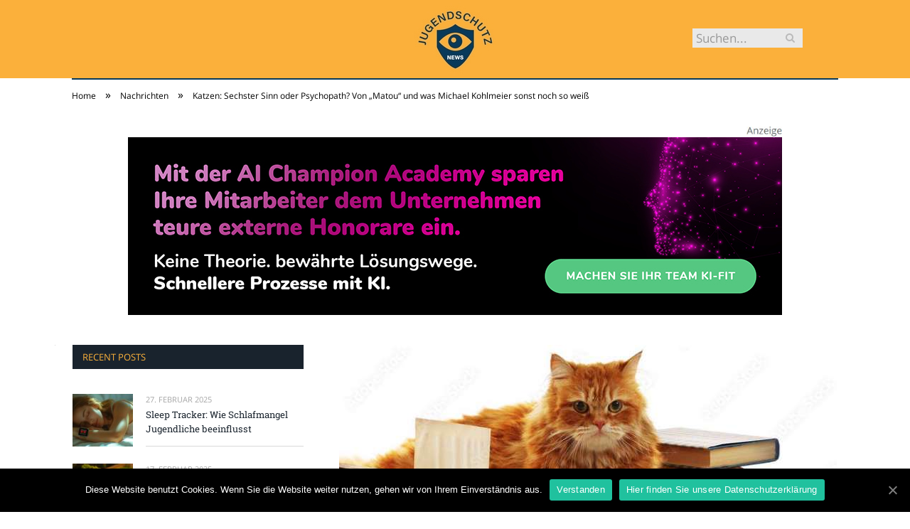

--- FILE ---
content_type: text/html; charset=UTF-8
request_url: https://jugendschutz-news.de/katzen-sechster-sinn/
body_size: 31684
content:

<!DOCTYPE html>

<!--[if IE 8]> <html class="ie ie8" lang="de-DE"> <![endif]-->
<!--[if IE 9]> <html class="ie ie9" lang="de-DE"> <![endif]-->
<!--[if gt IE 9]><!--> <html lang="de-DE"> <!--<![endif]-->

<head>


<meta charset="UTF-8" />
<title>Katzen: Sechster Sinn oder Psychopath? Von „Matou“ und was Michael Kohlmeier sonst noch so weiß</title><style id="rocket-critical-css">:root{--wp-admin-theme-color:#007cba;--wp-admin-theme-color-darker-10:#006ba1;--wp-admin-theme-color-darker-20:#005a87}@font-face{font-display:swap;font-family:ez-toc-icomoon;src:url(https://jugendschutz-news.de/wp-content/plugins/easy-table-of-contents/vendor/icomoon/fonts/ez-toc-icomoon.eot);src:url(https://jugendschutz-news.de/wp-content/plugins/easy-table-of-contents/vendor/icomoon/fonts/ez-toc-icomoon.eot?#iefix) format('embedded-opentype'),url(https://jugendschutz-news.de/wp-content/plugins/easy-table-of-contents/vendor/icomoon/fonts/ez-toc-icomoon.woff2) format('woff2'),url(https://jugendschutz-news.de/wp-content/plugins/easy-table-of-contents/vendor/icomoon/fonts/ez-toc-icomoon.woff) format('woff'),url(https://jugendschutz-news.de/wp-content/plugins/easy-table-of-contents/vendor/icomoon/fonts/ez-toc-icomoon.ttf) format('truetype'),url(https://jugendschutz-news.de/wp-content/plugins/easy-table-of-contents/vendor/icomoon/fonts/ez-toc-icomoon.svg#ez-toc-icomoon) format('svg');font-weight:400;font-style:normal}#ez-toc-container{background:#f9f9f9;border:1px solid #aaa;border-radius:4px;box-shadow:0 1px 1px rgba(0,0,0,.05);display:table;margin-bottom:1em;padding:10px;position:relative;width:auto}#ez-toc-container a{color:#444;box-shadow:none;text-decoration:none;text-shadow:none}#ez-toc-container a:visited{color:#9f9f9f}#ez-toc-container a.ez-toc-toggle{color:#444}.ez-toc-btn{display:inline-block;padding:6px 12px;margin-bottom:0;font-size:14px;font-weight:400;line-height:1.428571429;text-align:center;white-space:nowrap;vertical-align:middle;background-image:none;border:1px solid transparent;border-radius:4px}.ez-toc-btn-default{color:#333;background-color:#fff;border-color:#ccc}.ez-toc-btn-xs{padding:5px 10px;font-size:12px;line-height:1.5;border-radius:3px}.ez-toc-btn-xs{padding:1px 5px}.ez-toc-btn-default{text-shadow:0 -1px 0 rgba(0,0,0,.2);box-shadow:inset 0 1px 0 rgba(255,255,255,.15),0 1px 1px rgba(0,0,0,.075)}.ez-toc-btn-default{text-shadow:0 1px 0 #fff;background-image:linear-gradient(to bottom,#fff 0,#e0e0e0 100%);background-repeat:repeat-x;border-color:#dbdbdb;border-color:#ccc}.ez-toc-pull-right{float:right!important;margin-left:10px}.ez-toc-glyphicon{position:relative;top:1px;display:inline-block;font-family:'Glyphicons Halflings';-webkit-font-smoothing:antialiased;font-style:normal;font-weight:400;line-height:1;-moz-osx-font-smoothing:grayscale}.ez-toc-glyphicon:empty{width:1em}.ez-toc-toggle i.ez-toc-glyphicon{font-size:16px;margin-left:2px}[class*=ez-toc-icon-]{font-family:ez-toc-icomoon!important;speak:none;font-style:normal;font-weight:400;font-variant:normal;text-transform:none;line-height:1;-webkit-font-smoothing:antialiased;-moz-osx-font-smoothing:grayscale}.ez-toc-icon-toggle:before{content:"\e87a"}html,body,div,span,h1,h3,p,a,img,i,ul,li,form,label,article,aside,header,nav,section,time,button,input{margin:0;padding:0;border:0;vertical-align:baseline;font-size:100%;font-family:inherit}article,aside,header,nav,section{display:block}ul{list-style:none}button,input[type="submit"]{box-sizing:content-box;-moz-box-sizing:content-box;-webkit-appearance:none}button,input{border-radius:0}button::-moz-focus-inner,input::-moz-focus-inner{border:0;padding:0}a img{border:0}.cf:before,.cf:after{content:" ";display:table}.cf:after{clear:both}.cf{*zoom:1}::-webkit-input-placeholder{color:inherit}:-moz-placeholder{color:inherit;opacity:1}::-moz-placeholder{color:inherit;opacity:1}:-ms-input-placeholder{color:inherit}body{font-family:"Open Sans",Arial,sans-serif;font-size:14px;line-height:1.5}p{margin-bottom:21px}h1{font-size:24px}h3{font-size:18px}h1,h3{font-weight:normal;font-family:"Roboto Slab",Georgia,serif;color:#19232d}a{color:#19232d;text-decoration:none}input{background:#f9f9f9;border:1px solid #d9d9d9;padding:7px 14px;outline:0;font-size:13px;color:#a6a6a6;max-width:100%}.screen-reader-text{border:0;clip:rect(0 0 0 0);height:1px;margin:-1px;overflow:hidden;padding:0;position:absolute;width:1px}body{background:#fff;color:#606569;-webkit-text-size-adjust:100%}.wrap{width:1078px;margin:0 auto;padding:0 25px;text-align:left}.row{min-height:1px;-webkit-box-sizing:border-box;-moz-box-sizing:border-box;box-sizing:border-box;margin-right:-25px;margin-left:-25px}.row [class*="col-"]{padding-left:25px;padding-right:25px;float:left;min-height:1px;-webkit-box-sizing:border-box;-moz-box-sizing:border-box;box-sizing:border-box}.col-8{width:66.66666666666667%}.col-4{width:33.333333333333336%}.top-bar{background:#f2f2f2;border-top:4px solid #e54e53;border-bottom:1px solid #e7e7e7}.top-bar-content{padding:10px 0;color:#999}.top-bar-content>div{display:inline}.top-bar-content a{color:inherit}.top-bar .search{float:right;margin:-3px 0 -3px 50px;position:relative}.top-bar .search .query{width:130px}.search .query{line-height:24px;height:24px;padding:1px 8px;outline:0;border:0;border-right:15px solid #e9e9e9;font-size:13px;background:#e9e9e9;float:left;color:#999}.top-bar .search-button{background:transparent;margin-left:-28px;line-height:26px;height:26px;width:20px;outline:0;float:left}.top-bar .search .fa-search{color:#bababa}.trending-ticker ul{float:left}.trending-ticker li{display:none;color:#656565}.trending-ticker a{max-width:450px;text-overflow:ellipsis;white-space:nowrap;overflow:hidden;display:inline-block;vertical-align:middle;line-height:1.3;padding-right:10px;margin-top:-2px}.trending-ticker li:first-child{display:block}.trending-ticker .heading{float:left;color:#e54e53;text-transform:uppercase;margin-right:50px}.main-head{position:relative}.main-head .title{float:left;font-size:37px;font-weight:bold;letter-spacing:-1px;max-width:100%}.main-head .title a{text-decoration:none;color:#19232d}.main-head .right{line-height:135px;text-align:right}.main-head header{min-height:135px;line-height:135px;overflow:hidden}.navigation{background-color:#19232d;border-bottom:2px solid #2f4154;color:#efefef;text-transform:uppercase;box-sizing:border-box;-moz-box-sizing:border-box}.navigation .mobile{display:none}.navigation a{color:#efefef}.navigation .mobile{display:none}.breadcrumbs{background:#f2f2f2;padding:14px 25px;font-size:12px;color:#8d97a1;line-height:1}.breadcrumbs a{color:#656565}.breadcrumbs .delim{padding:0 10px;font-size:16px;color:#8d97a1;line-height:0.7}.breadcrumbs .location{color:#e54e53;margin-right:21px;text-transform:uppercase}.featured .caption{position:absolute;bottom:0;background:#19232d;background:rgba(25,35,45,0.7);width:100%;padding:14px 20px 17px 20px;box-sizing:border-box;-moz-box-sizing:border-box;-webkit-box-sizing:border-box}.featured .caption{background:url([data-uri]);background:-webkit-linear-gradient(top,rgba(25,35,45,0) 0%,rgba(0,0,0,0.8) 100%);background:linear-gradient(to bottom,rgba(25,35,45,0) 0%,rgba(0,0,0,0.8) 100%);text-shadow:0px 1px 1px #000}.widget_search{overflow:hidden}.widget_search label>span{display:none}.widget{font-size:13px}.widget li{border-bottom:1px solid #d9d9d9;padding:7px 0px}.widget li:first-child{padding-top:0}.posts-list img{float:left;width:85px;height:auto}.posts-list .content{margin-left:103px;line-height:1;min-height:73px;border-bottom:1px solid #d9d9d9;overflow:hidden}.posts-list li:first-child{padding-top:0}.posts-list li{overflow:hidden;padding:24px 0 0 0;border-bottom:0}.posts-list li>a{float:left;position:relative;-moz-transform:translate3d(0,0,0)}.posts-list .content>a{display:block;font-size:13px;line-height:1.615;margin-top:7px;margin-bottom:10px;font-family:"Roboto Slab",Georgia,serif}.posts-list .content time{color:#a6a6a6;font-size:11px;text-transform:uppercase}.posts-list .content .comments{float:right;color:#a6a6a6;font-size:11px;white-space:nowrap}.posts-list .comments a{color:inherit}.posts-list .content .fa{font-size:13px}.listing-meta .meta-item:before{content:"\2013";padding:0 7px;font-size:13px;line-height:1}.listing-meta .meta-item:first-child:before{display:none}.listing-meta .meta-item{float:left}.wp-post-image{-moz-transform:translate3d(0,0,0)}.main{margin:42px auto}.main>.row{overflow:hidden;position:relative}.main-content{position:relative}.post-header{margin-bottom:21px}.post-header .featured{margin-bottom:14px;position:relative}.post-header .featured>a{display:block;position:relative}.post-header .featured .caption{margin-bottom:0;bottom:5px;padding:14px 20px 14px 20px;color:#fff;font-size:14px;-webkit-box-sizing:border-box;-moz-box-sizing:border-box;box-sizing:border-box;-webkit-transform:translate3d(0,0,0)}.post-header .post-title{font-size:20px;position:relative;padding-left:18px;margin-right:35px;float:left}.post-header .post-title:before{content:" ";display:block;float:left;position:absolute;left:0;top:6px;height:20px;border-left:3px solid #e54e53}.post-header .comments{float:right;margin-left:-35px;color:#a6a6a6;font-size:11px;line-height:28px}.post-header .comments .fa{font-size:13px}.post-header .post-meta{padding:0;font-size:11px;text-transform:uppercase;padding:10px 0;border:1px solid #d9d9d9;border-left:0;border-right:0;margin-top:21px;overflow:hidden}.post-meta{color:#a6a6a6}.post-meta time{text-transform:uppercase}.post-meta .cats{float:right}.post-content{line-height:1.857;font-size:13px;position:relative}.post-container .post-content{margin-bottom:-1.857em}.post-content a{color:#e54e53}.post-content p,.post-content>div{margin-bottom:1.857em}.post-content>p:first-child{font-size:1.0769em;color:#3a4149}.main .sidebar{border-left:1px solid transparent}.main .sidebar:before{content:" ";position:absolute;border-left:1px solid #d9d9d9;height:100%;margin-left:-25px}.main .sidebar .widget{margin-bottom:35px}.main .sidebar .widgettitle{font-family:"Open Sans",Arial,sans-serif;font-size:13px;text-transform:uppercase;background:#19232d;color:#efefef;padding:0 14px;line-height:34px;margin-bottom:35px}.sidebar .posts-list li{line-height:1.5}@media only screen and (max-width:1128px){.wrap{width:100%;-webkit-box-sizing:border-box;-moz-box-sizing:border-box;box-sizing:border-box}.trending-ticker a{max-width:400px}.main-head .right{margin-left:250px}.post-header img{max-width:100%;height:auto}.fa{text-rendering:auto}}@media only screen and (min-width:800px) and (max-width:940px){.row [class*="col-"]{padding-left:15px;padding-right:15px}.wrap>.row,.row{margin-left:-15px;margin-right:-15px}.trending-ticker{font-size:13px}.trending-ticker .heading{margin-right:25px}.trending-ticker a{max-width:235px;text-overflow:ellipsis;white-space:nowrap;overflow:hidden;display:inline-block;vertical-align:middle;line-height:1.3;padding-right:5px;margin-top:-2px}.main .sidebar:before{margin-left:-15px}.sidebar .posts-list img{width:65px}.sidebar .posts-list .content{margin-left:80px}}@media only screen and (min-width:768px) and (max-width:799px){.main-content,.sidebar{width:100%}}@media only screen and (max-width:799px){.top-bar .search{display:none}.top-bar-content>div{display:block}.top-bar .trending-ticker .heading{float:none;margin-right:0}.top-bar .trending-ticker ul{float:none}.top-bar .trending-ticker{text-align:center;margin-bottom:14px}.trending-ticker a{max-width:100%}.main-head .title{float:none;text-align:center;margin-bottom:28px;margin-top:42px;line-height:1}.main-head .right{float:none;margin-bottom:28px;line-height:1.5;text-align:center}.main-head .right{margin-left:0}.navigation{border-bottom:0}.navigation .mobile{display:block}.navigation .mobile{display:block}.navigation .mobile .selected{display:block;padding:0 15px;line-height:44px;margin-bottom:-1px}.navigation .mobile .text{float:left}.navigation .mobile .current{float:left;margin-left:14px;font-size:13px;max-width:40%;text-overflow:ellipsis;overflow:hidden;white-space:nowrap;vertical-align:bottom}.navigation .mobile .hamburger{font-size:21px;float:right;width:50px;background:#e54e53;color:#efefef;margin-right:-15px;text-align:center;line-height:43px;position:relative}.mobile .selected{height:44px}.main .sidebar{margin-top:35px}.main .sidebar:before{display:none}}@media only screen and (max-width:767px){.row [class*="col-"]{width:100%;margin-bottom:28px}.breadcrumbs{padding:14px;line-height:1.5}.breadcrumbs .location{display:none}.post-content{margin-left:0}.post-content-right{clear:both}}@media only screen and (max-width:415px){.main-head .title{font-size:32px}.breadcrumbs{display:none}}#cookie-notice *{-webkit-box-sizing:border-box;-moz-box-sizing:border-box;box-sizing:border-box}#cookie-notice .cookie-notice-container{display:block}#cookie-notice.cookie-notice-hidden .cookie-notice-container{display:none}.cookie-notice-container{padding:15px 30px;text-align:center;width:100%;z-index:2}.cn-close-icon{position:absolute;right:15px;top:50%;margin-top:-10px;width:15px;height:15px;opacity:0.5;padding:10px;outline:none}.cn-close-icon:before,.cn-close-icon:after{position:absolute;content:' ';height:15px;width:2px;top:3px;background-color:#fff}.cn-close-icon:before{transform:rotate(45deg)}.cn-close-icon:after{transform:rotate(-45deg)}#cookie-notice .cn-button{margin:0 0 0 10px;border:none}.cn-button{font-family:-apple-system,BlinkMacSystemFont,Arial,Roboto,"Helvetica Neue",sans-serif;font-weight:normal;font-size:13px;letter-spacing:0.25px;line-height:20px;margin:0;padding:0;text-align:center;text-transform:none;display:inline-block;touch-action:manipulation;white-space:nowrap;outline:none;box-shadow:none;text-shadow:none;border:none;-webkit-border-radius:3px;-moz-border-radius:3px;border-radius:3px}.cn-button.bootstrap{text-decoration:none;padding:8.5px 10px;line-height:1}.cn-button.bootstrap{color:#fff;background:#20C19E}.cn-text-container{margin:0 0 6px 0}.cn-text-container,.cn-buttons-container{display:inline-block}@media all and (max-width:900px){.cookie-notice-container #cn-notice-text{display:block}.cookie-notice-container #cn-notice-buttons{display:block}#cookie-notice .cn-button{margin:0 5px 5px 5px}}@media all and (max-width:480px){.cookie-notice-container{padding:15px 25px}}</style><link rel="preload" href="https://jugendschutz-news.de/wp-content/cache/min/1/3a92b5419355483beff3eeed053c0042.css" data-rocket-async="style" as="style" onload="this.onload=null;this.rel='stylesheet'" media="all" data-minify="1" />

 
<meta name="viewport" content="width=device-width, initial-scale=1" />
<meta http-equiv="X-UA-Compatible" content="IE=edge" />
<link rel="pingback" href="https://jugendschutz-news.de/xmlrpc.php" />
	
<link rel="shortcut icon" href="https://jugendschutz-news.de/wp-content/uploads/2021/01/schwarzer-de-favicon.png" />	

	

	<!-- This site is optimized with the Yoast SEO plugin v18.2 - https://yoast.com/wordpress/plugins/seo/ -->
	<meta name="description" content="Der Katzen sechster Sinn ist verantwortlich dafür, dass die Tiere teilweise als Psychopathen gelten. Zu Recht oder zu Unrecht?✓" />
	<meta name="robots" content="index, follow, max-snippet:-1, max-image-preview:large, max-video-preview:-1" />
	<link rel="canonical" href="https://jugendschutz-news.de/katzen-sechster-sinn/" />
	<meta property="og:locale" content="de_DE" />
	<meta property="og:type" content="article" />
	<meta property="og:title" content="Katzen: Sechster Sinn oder Psychopath? Von „Matou“ und was Michael Kohlmeier sonst noch so weiß" />
	<meta property="og:description" content="Der Katzen sechster Sinn ist verantwortlich dafür, dass die Tiere teilweise als Psychopathen gelten. Zu Recht oder zu Unrecht?✓" />
	<meta property="og:url" content="https://jugendschutz-news.de/katzen-sechster-sinn/" />
	<meta property="og:site_name" content="jugendschutz-news.de" />
	<meta property="article:published_time" content="2021-12-06T07:00:53+00:00" />
	<meta property="article:modified_time" content="2021-12-19T07:13:28+00:00" />
	<meta property="og:image" content="https://jugendschutz-news.de/wp-content/uploads/2021/12/Katzen-sechster-Sinn.jpg" />
	<meta property="og:image:width" content="700" />
	<meta property="og:image:height" content="335" />
	<meta property="og:image:type" content="image/jpeg" />
	<meta name="twitter:card" content="summary_large_image" />
	<meta name="twitter:label1" content="Verfasst von" />
	<meta name="twitter:data1" content="Marius Beilhammer" />
	<meta name="twitter:label2" content="Geschätzte Lesezeit" />
	<meta name="twitter:data2" content="3 Minuten" />
	<script type="application/ld+json" class="yoast-schema-graph">{"@context":"https://schema.org","@graph":[{"@type":"WebSite","@id":"https://jugendschutz-news.de/#website","url":"https://jugendschutz-news.de/","name":"jugendschutz-news.de","description":"Eine weitere WordPress-Website","potentialAction":[{"@type":"SearchAction","target":{"@type":"EntryPoint","urlTemplate":"https://jugendschutz-news.de/?s={search_term_string}"},"query-input":"required name=search_term_string"}],"inLanguage":"de-DE"},{"@type":"ImageObject","@id":"https://jugendschutz-news.de/katzen-sechster-sinn/#primaryimage","inLanguage":"de-DE","url":"https://jugendschutz-news.de/wp-content/uploads/2021/12/Katzen-sechster-Sinn.jpg","contentUrl":"https://jugendschutz-news.de/wp-content/uploads/2021/12/Katzen-sechster-Sinn.jpg","width":700,"height":335,"caption":"Katzen: Sechster Sinn oder Psychopath? Von „Matou“ und was Michael Kohlmeier sonst noch so weiß ( Lizenzdoku : Adobe Stock- Africa Studio )"},{"@type":"WebPage","@id":"https://jugendschutz-news.de/katzen-sechster-sinn/#webpage","url":"https://jugendschutz-news.de/katzen-sechster-sinn/","name":"Katzen: Sechster Sinn oder Psychopath? Von „Matou“ und was Michael Kohlmeier sonst noch so weiß","isPartOf":{"@id":"https://jugendschutz-news.de/#website"},"primaryImageOfPage":{"@id":"https://jugendschutz-news.de/katzen-sechster-sinn/#primaryimage"},"datePublished":"2021-12-06T07:00:53+00:00","dateModified":"2021-12-19T07:13:28+00:00","author":{"@id":"https://jugendschutz-news.de/#/schema/person/dd126cac6c9a88ada35f9ba429fca489"},"description":"Der Katzen sechster Sinn ist verantwortlich dafür, dass die Tiere teilweise als Psychopathen gelten. Zu Recht oder zu Unrecht?✓","breadcrumb":{"@id":"https://jugendschutz-news.de/katzen-sechster-sinn/#breadcrumb"},"inLanguage":"de-DE","potentialAction":[{"@type":"ReadAction","target":["https://jugendschutz-news.de/katzen-sechster-sinn/"]}]},{"@type":"BreadcrumbList","@id":"https://jugendschutz-news.de/katzen-sechster-sinn/#breadcrumb","itemListElement":[{"@type":"ListItem","position":1,"name":"Startseite","item":"https://jugendschutz-news.de/"},{"@type":"ListItem","position":2,"name":"Katzen: Sechster Sinn oder Psychopath? Von „Matou“ und was Michael Kohlmeier sonst noch so weiß"}]},{"@type":"Person","@id":"https://jugendschutz-news.de/#/schema/person/dd126cac6c9a88ada35f9ba429fca489","name":"Marius Beilhammer","image":{"@type":"ImageObject","@id":"https://jugendschutz-news.de/#personlogo","inLanguage":"de-DE","url":"https://secure.gravatar.com/avatar/a11edae29886b0b57251ce3980648452?s=96&d=mm&r=g","contentUrl":"https://secure.gravatar.com/avatar/a11edae29886b0b57251ce3980648452?s=96&d=mm&r=g","caption":"Marius Beilhammer"},"url":"https://jugendschutz-news.de/author/marius-beilhammer/"}]}</script>
	<!-- / Yoast SEO plugin. -->



<link rel="alternate" type="application/rss+xml" title="jugendschutz-news.de &raquo; Feed" href="https://jugendschutz-news.de/feed/" />
<link rel="alternate" type="application/rss+xml" title="jugendschutz-news.de &raquo; Kommentar-Feed" href="https://jugendschutz-news.de/comments/feed/" />
<style type="text/css">
img.wp-smiley,
img.emoji {
	display: inline !important;
	border: none !important;
	box-shadow: none !important;
	height: 1em !important;
	width: 1em !important;
	margin: 0 .07em !important;
	vertical-align: -0.1em !important;
	background: none !important;
	padding: 0 !important;
}
</style>
	





<style id='ez-toc-inline-css' type='text/css'>
div#ez-toc-container p.ez-toc-title {font-size: 150%;}div#ez-toc-container p.ez-toc-title {font-weight: 500;}div#ez-toc-container ul li {font-size: 100%;}div#ez-toc-container {background: #c4e9ff;border: 1px solid #3376ce;}div#ez-toc-container p.ez-toc-title {color: #3376ce;}div#ez-toc-container ul.ez-toc-list a {color: #3376ce;}div#ez-toc-container ul.ez-toc-list a:hover {color: #3376ce;}div#ez-toc-container ul.ez-toc-list a:visited {color: #3376ce;}
</style>





<style id='smartmag-font-awesome-inline-css' type='text/css'>
.post-content { font-size: 16px;  }
.highlights .excerpt, .listing-alt .content .excerpt { font-size: 18px;  }
::selection { background: #fab03b; }

::-moz-selection { background: #fab03b; }

.top-bar, .post-content .modern-quote, .mobile-head { border-top-color: #fab03b; }

.main-color,
.trending-ticker .heading,
.nav-light .menu > li:hover > a,
.nav-light .menu > .current-menu-item > a,
.nav-light .menu > .current-menu-parent > a,
.nav-light .menu li li:hover,
.nav-light .menu li li.current-menu-item,
.nav-light .mega-menu .sub-nav li:hover,
.nav-light .menu .sub-nav li.current-menu-item,
.nav-light .menu li li:hover > a,
.nav-light .menu li li.current-menu-item > a,
.nav-light .mega-menu .sub-nav li:hover > a,
.nav-light .menu .sub-nav li.current-menu-item > a,
.nav-light-search .active .search-icon,
.nav-light-search .search-icon:hover,
.breadcrumbs .location,
.gallery-title,
.section-head.prominent,
.recentcomments .url,
.block.posts .fa-angle-right,
.news-focus .section-head,
.focus-grid .section-head,
.post-meta-b .posted-by a,
.post-content a,
.main-stars,
.main-stars span:before,
.related-posts .section-head,
.comments-list .bypostauthor .comment-author a,
.error-page .text-404,
a.bbp-author-name { color: #fab03b; }

.navigation .menu > li:hover > a,
.navigation .menu > .current-menu-item > a,
.navigation .menu > .current-menu-parent > a,
.navigation .menu > .current-menu-ancestor > a,
.block-head,
.tabbed .tabs-list .active a,
.comment-content .reply,
.sc-tabs .active a,
.nav-dark-b { border-bottom-color: #fab03b; }

.main-featured .cat,
.main-featured .pages .flex-active,
.main-pagination .current,
.main-pagination a:hover,
.block-head .heading,
.cat-title,
.post .read-more a,
.rate-number .progress,
.listing-meta .rate-number .progress,
.review-box .overall,
.review-box .bar,
.post-pagination > span,
.button,
.sc-button-default:hover,
.drop-caps { background: #fab03b; }

.nav-search .search-icon:hover,
.nav-search .active .search-icon { border-color: #fab03b; }

.modal-header .modal-title,
.highlights h2:before,
.post-header .post-title:before,
.review-box .heading,
.main-heading,
.page-title,
.entry-title,
div.bbp-template-notice,
div.indicator-hint,
div.bbp-template-notice.info,
.post-content .wpcf7-not-valid-tip { border-left-color: #fab03b; }

@media only screen and (max-width: 799px) { .navigation .mobile .fa { background: #fab03b; } }

.mobile-head { border-top-color: #fab03b; }

.post-content { color: #073a5b; }

.highlights .excerpt, .listing-alt .content .excerpt { color: #073a5b; }

h1, h2, h3, h4, h5, h6 { color: #fab03b; }

.post-content h1, .post-content h2, .post-content h3, .post-content h4, .post-content h5, .post-content h6 { color: #fab03b; }

.post-content a { color: #073a5b; }

.post-content a:hover { color: #073a5b; }

.navigation { background-color: #073a5b;; }

@media only screen and (max-width: 799px) { .navigation .menu > li:hover > a, .navigation .menu > .current-menu-item > a, 
.navigation .menu > .current-menu-parent > a { background-color: #073a5b;; } }

.navigation.sticky { background: rgb(7,58,91); background: rgba(7,58,91, 0.9);; }

.navigation .mega-menu, .navigation .menu ul { background-color: #073a5b;; }

@media only screen and (max-width: 799px) { .navigation .mega-menu.links > li:hover { background-color: #073a5b;; } }

.navigation .menu > li:hover, .navigation .menu li li:hover, .navigation .menu li li.current-menu-item,
.navigation .mega-menu .sub-nav li:hover, .navigation .menu .sub-nav li.current-menu-item { background-color: #073a5b;; }

@media only screen and (max-width: 799px) { .navigation .menu > li:hover > a, .navigation .menu > .current-menu-item > a, 
.navigation .menu > .current-menu-parent > a, .navigation .mega-menu.links > li:hover,
.navigation .menu > .current-menu-ancestor > a, .navigation .menu li.active { background-color: #073a5b;; } }

.navigation { border-color: #073a5b;; }

.navigation .menu > li li a, .navigation .mega-menu.links > li > a, .navigation .mega-menu.links > li li a,
.mega-menu .posts-list .content, .navigation .mega-menu .sub-nav li a { border-color: #073a5b;; }

@media only screen and (max-width: 799px) { .navigation .menu li a { border-color: #073a5b;; } }

.mega-menu .heading, .navigation .mega-menu.links > li > a { border-color: #073a5b;; }

.navigation .mega-menu .sub-nav { background: #073a5b;; }

.navigation a, .mega-menu .heading, .mega-menu .featured h2 a { color: #fab03b;; }

.main .sidebar .widgettitle, .tabbed .tabs-list a { color: #fab03b; }

.main-footer { background-color: #073a5b; background-image: none;; }

.lower-foot { background-color: #073a5b; }



</style>


<style id='wpgdprc.css-inline-css' type='text/css'>

            div.wpgdprc .wpgdprc-switch .wpgdprc-switch-inner:before { content: 'Ja'; }
            div.wpgdprc .wpgdprc-switch .wpgdprc-switch-inner:after { content: 'Nein'; }
        
</style>
<style id='rocket-lazyload-inline-css' type='text/css'>
.rll-youtube-player{position:relative;padding-bottom:56.23%;height:0;overflow:hidden;max-width:100%;}.rll-youtube-player iframe{position:absolute;top:0;left:0;width:100%;height:100%;z-index:100;background:0 0}.rll-youtube-player img{bottom:0;display:block;left:0;margin:auto;max-width:100%;width:100%;position:absolute;right:0;top:0;border:none;height:auto;cursor:pointer;-webkit-transition:.4s all;-moz-transition:.4s all;transition:.4s all}.rll-youtube-player img:hover{-webkit-filter:brightness(75%)}.rll-youtube-player .play{height:72px;width:72px;left:50%;top:50%;margin-left:-36px;margin-top:-36px;position:absolute;background:url(https://jugendschutz-news.de/wp-content/plugins/wp-rocket/assets/img/youtube.png) no-repeat;cursor:pointer}
</style>
<script type='text/javascript' src='https://jugendschutz-news.de/wp-includes/js/jquery/jquery.min.js?ver=3.5.1' id='jquery-core-js'></script>
<script type='text/javascript' src='https://jugendschutz-news.de/wp-includes/js/jquery/jquery-migrate.min.js?ver=3.3.2' id='jquery-migrate-js'></script>
<script type='text/javascript' src='https://jugendschutz-news.de/wp-content/plugins/wp-user-avatar/assets/flatpickr/flatpickr.min.js?ver=5.6.2' id='ppress-flatpickr-js'></script>
<script type='text/javascript' src='https://jugendschutz-news.de/wp-content/plugins/wp-user-avatar/assets/select2/select2.min.js?ver=5.6.2' id='ppress-select2-js'></script>
<script data-minify="1" type='text/javascript' src='https://jugendschutz-news.de/wp-content/cache/min/1/wp-content/themes/smart-mag/js/jquery.prettyPhoto.js?ver=1703702022' id='pretty-photo-smartmag-js'></script>
<script type='text/javascript' id='cookie-notice-front-js-extra'>
/* <![CDATA[ */
var cnArgs = {"ajaxUrl":"https:\/\/jugendschutz-news.de\/wp-admin\/admin-ajax.php","nonce":"a6bf645e61","hideEffect":"fade","position":"bottom","onScroll":"0","onScrollOffset":"100","onClick":"0","cookieName":"cookie_notice_accepted","cookieTime":"2592000","cookieTimeRejected":"2592000","cookiePath":"\/","cookieDomain":"","redirection":"1","cache":"1","refuse":"0","revokeCookies":"0","revokeCookiesOpt":"automatic","secure":"1"};
/* ]]> */
</script>
<script type='text/javascript' src='https://jugendschutz-news.de/wp-content/plugins/cookie-notice/includes/../js/front.min.js?ver=2.0.3' id='cookie-notice-front-js'></script>
<link rel="https://api.w.org/" href="https://jugendschutz-news.de/wp-json/" /><link rel="alternate" type="application/json" href="https://jugendschutz-news.de/wp-json/wp/v2/posts/81" /><link rel="EditURI" type="application/rsd+xml" title="RSD" href="https://jugendschutz-news.de/xmlrpc.php?rsd" />
<link rel="wlwmanifest" type="application/wlwmanifest+xml" href="https://jugendschutz-news.de/wp-includes/wlwmanifest.xml" /> 
<meta name="generator" content="WordPress 5.6.2" />
<link rel='shortlink' href='https://jugendschutz-news.de/?p=81' />
<link rel="alternate" type="application/json+oembed" href="https://jugendschutz-news.de/wp-json/oembed/1.0/embed?url=https%3A%2F%2Fjugendschutz-news.de%2Fkatzen-sechster-sinn%2F" />
<link rel="alternate" type="text/xml+oembed" href="https://jugendschutz-news.de/wp-json/oembed/1.0/embed?url=https%3A%2F%2Fjugendschutz-news.de%2Fkatzen-sechster-sinn%2F&#038;format=xml" />
<noscript><style id="rocket-lazyload-nojs-css">.rll-youtube-player, [data-lazy-src]{display:none !important;}</style></noscript><script>
/*! loadCSS rel=preload polyfill. [c]2017 Filament Group, Inc. MIT License */
(function(w){"use strict";if(!w.loadCSS){w.loadCSS=function(){}}
var rp=loadCSS.relpreload={};rp.support=(function(){var ret;try{ret=w.document.createElement("link").relList.supports("preload")}catch(e){ret=!1}
return function(){return ret}})();rp.bindMediaToggle=function(link){var finalMedia=link.media||"all";function enableStylesheet(){link.media=finalMedia}
if(link.addEventListener){link.addEventListener("load",enableStylesheet)}else if(link.attachEvent){link.attachEvent("onload",enableStylesheet)}
setTimeout(function(){link.rel="stylesheet";link.media="only x"});setTimeout(enableStylesheet,3000)};rp.poly=function(){if(rp.support()){return}
var links=w.document.getElementsByTagName("link");for(var i=0;i<links.length;i++){var link=links[i];if(link.rel==="preload"&&link.getAttribute("as")==="style"&&!link.getAttribute("data-loadcss")){link.setAttribute("data-loadcss",!0);rp.bindMediaToggle(link)}}};if(!rp.support()){rp.poly();var run=w.setInterval(rp.poly,500);if(w.addEventListener){w.addEventListener("load",function(){rp.poly();w.clearInterval(run)})}else if(w.attachEvent){w.attachEvent("onload",function(){rp.poly();w.clearInterval(run)})}}
if(typeof exports!=="undefined"){exports.loadCSS=loadCSS}
else{w.loadCSS=loadCSS}}(typeof global!=="undefined"?global:this))
</script>	
<!--[if lt IE 9]>
<script src="https://jugendschutz-news.de/wp-content/themes/smart-mag/js/html5.js" type="text/javascript"></script>
<![endif]-->


<script>
document.querySelector('head').innerHTML += '<style class="bunyad-img-effects-css">.main img, .main-footer img { opacity: 0; }</style>';
</script>
	
 <style>
.listing-alt .meta { margin-top: 0; }
.wp-caption p:empty {display: none;}
.highlights .meta.above { margin-top: 0; }
body.boxed { background-attachment: fixed; }
.boxright { width:35%; float: right; margin-left: 20px; }
.boxleft { width:35%; float: left; margin-right: 20px; }
@media only screen and (min-width: 1400px) {
.boxed .main-wrap { width: 1328px; }
}
.single-post div.main-wrap div.main.wrap.cf div.row { overflow: visible; }
div.a { width: 100%; float:right; height:15px; margin-bottom:20px; }
div.a > img { float: right; height: 15px; }




.post-content > blockquote + * { clear: both; }




.breadcrumbs { line-height: inherit; }
.post-header .post-meta {height:20px;}
.post-header .posted-by .reviewer * { font-weight: 700; color: #FAB03B; font-size: 1.3em; }
.main-content {float:right !important;}
.main .sidebar {
   border-right: 1px solid transparent;
   border-left: none;
}
div.row { clear: both; }
</style> 
 <style>



div.sde_linkbox { clear: both; border: solid 4px red; padding:3px 6% 3px 35px; background: url(/assets/images/pfeil-rechts-rot.gif) no-repeat 10px 8px; }
div.sde_teaser { float: left; border:none; border-top: 4px solid red; border-bottom: 4px solid red; width:100%; }
div.sde_teaser > a.image, div.sde_teaser > div { float:left; margin:5px 5px 5px 0; background-repeat:no-repeat; margin-right:25px; }
div.sde_teaser > a.image div { float:left; margin:0; margin-right:0; }
div.sde_teaser .headline { display: block; text-decoration: none!important; color: black; font-weight:700; line-height:1.3em;margin:1.5em 0 0.2em 0; font-size:1.3em;}
div.sde_teaser .textcopy { display: block; text-decoration: none!important; color:grey; line-height:1.3em; }
div.sde_teaser .url { display: block; text-decoration: underline; color:green; padding-top:0.5em; }
div.sde_teaser.a300250 { float:none; width:300px; margin-left:10px; border:none; margin-bottom:10px; margin-top:10px; padding-top:20px; }
div.sde_teaser.a300250.marker img { height: 15px; position: relative; top:-30px; /* left:245px; */ }
div.marker img { height: 15px; position: relative; top:-10px; float:right; }
div.sde_teaser.afull.marker img { height: 15px; position: relative; top:-30px; float:right; }
div.sde_teaser.no-border, div.sde_linkbox.no-border { border:none; }
.post-container { overflow:hidden; }
@media only screen and (max-width: 600px) {
div.sde_teaser > div { width:100% !important; margin-bottom:10px; }
div.sde_teaser > .headline { margin-top:0.5em;}
div.sde_teaser > .url { margin-bottom:0.5em;}
}
.post-header .post-meta {height:auto;}
.author-box {margin-top:28px;}
.author-info .avatar { margin-top: 28px; }
.related-posts { margin-top: 30px; }
.comment-form-cookies-consent {visibility:hidden;}
.main-pagination { clear: both; }
.main-heading.prominent, section.news-focus, section.focus-grid { clear:both; }
/* EZ TOC HEADER 2021-04-25-13-30 */
div#ez-toc-container  * { font-family: "Open Sans Condensed (300)", Arial, sans-serif; }
div.ez-toc-title-container { margin: 1.0em 0; }
div#ez-toc-container ul li { margin-bottom: 0.5em; }
div#ez-toc-container { padding: 20px; }
.ez-toc-list li a { font-weight: 700; transition: none; text-decoration: none !important; border-bottom: 1px solid #FAB03B; }
.ez-toc-list li ul li a { font-weight: 400; } 
div#ez-toc-container ul { padding: 0; }
div#ez-toc-container ul li { margin-left: 20px; margin: 10px 0 5px 0;
list-style: inside url(/assets/images/square-rot.png); }
div#ez-toc-container ul.ez-toc-list a:hover { color: #ffffff; background-color: #4695a9; }
@media print { div#ez-toc-container, div.widebox {page-break-before:always;} }
@media only screen and (max-width: 1128px) {
div#ez-toc-container { padding: 20px 10px; }
div#ez-toc-container ul li { margin-left: 5px; }
}
#recentcomments .comment-author-link { display: block; font-weight: bold; color:#FAB03B; }
#recentcomments a { display: block; font-style: italic; text-decoration: underline; }
.breadcrumbs { background:#dddddd; color:#FAB03B; }
.trending-ticker .heading, .breadcrumbs span, .news-focus .heading, .gallery-title, .related-posts .section-head, .news-focus .heading .subcats a.active, .post-content a, .comments-list .bypostauthor .comment-author a, .error-page .text-404, .main-color, .section-head.prominent, .block.posts .fa-angle-right, a.bbp-author-name, .main-stars span:before, .main-stars, .recentcomments .url {
    color:black;
}
.breadcrumbs .location, .breadcrumbs .delim { color:black; }
div.one-third .wp-caption, div.one-third img.size-full ,div.one-fifth .wp-caption, div.one-fifth img.size-full { width: 100% !important; height: auto !important; }
.posts-list .content > a, .posts-list .content p a {margin-top:4px; line-height: 1.615;}
article.post ul li, article.post ol li { margin-bottom: 1.0em; }
article.post ul.short li, article.post ol.short li { margin-bottom: 0; }
article.post ul.red li strong:first-of-type, article.post ol.red li strong:first-of-type { color: red; display: block; }
div.smallbox {
    float:left; 
    background: #FAB03B;
    border: 1px solid #FAB03B;
    border-radius: 8px;
    -webkit-box-shadow: 0 1px 1px rgba(0,0,0,.05);
    box-shadow: 0 1px 1px rgba(0,0,0,.05);
    display: table;
    margin-bottom: 1em;
    padding: 10px 10px 30px 10px;
    position: relative;
    width: 305px;
}
div.widebox {
    background:#dddddd;
    border: 1px solid #FAB03B;
    border-radius: 4px;
    -webkit-box-shadow: 0 1px 1px rgba(0,0,0,.05);
    box-shadow: 0 1px 1px rgba(0,0,0,.05);
    display: table;
    margin-bottom: 5em;
    padding: 10px;
    position: relative;
    width: 680px;
}
div.smallbox.left {clear:both; float:left; margin-right: 20px;}
div.smallbox.wide {width: 660px;}
div.smallbox * {color: white;}
div.smallbox h3 {margin: 0.5em 0; padding-left: 20px; padding-bottom: 0.2em; border-bottom: solid 2px white; color:white;}
div.smallbox li {margin-bottom: 0!important;}
div.pros ul, div.cons ul {list-style-type: none;}
div.cons ul li { list-style-image: url(/assets/images/icon-no.jpg); }
div.pros ul li { list-style-image: url(/assets/images/icon-yes.jpg); }
@media print {
    div#ez-toc-container, div.widebox {page-break-before:always;}
}
@media only screen and (max-width: 799px) {
div.smallbox h3 { margin: 0.5em 0; padding-left: 20px; padding-bottom: 0.2em; border-bottom: solid 2px white; color:white; }
}
@media only screen and (max-width: 1128px) {
div.smallbox, div.smallbox.wide { width: 250px; font-size: 0.9em; }
div.widebox { width: auto; }
div.smallbox.wide > * { padding-left: inherit; }
}
blockquote {
border-radius: 25px !important;
border-left-width: 7px !important;
border-bottom: none !important;
border-color: #FF5722 !important;
background: none !important;
clear: both; float: left;
padding: 40px !important;
margin: 3.0em 0 !important;
}
blockquote h2 { padding-left: 0 !important; border: none !important; margin-top: 0.5em !important; }
blockquote + h2, blockquote + h3 { clear: both; }

blockquote table.data td { background: none !important; }
blockquote h2.center, blockquote h3.center, blockquote h4.center { text-align: center; }
blockquote.h4 { border: none !important; background-color: #fdf7be !important; color: #555555 }
blockquote.h3 { border: dotted 1px white !important; background-color: #cdf4fe !important; color: #555555 }
blockquote.h3 * { color: #037fc3; }
blockquote.h2 { border-left: solid 4px #777777 !important; border-right: solid 4px #777777 !important; background-color: #ff8d7f !important; color: #ffffff; }
blockquote.h1 { border: dashed 8px #4695a9 !important; background-color: #9ecbd7 !important; color: #ffffff; }
blockquote { padding: 20px; padding-bottom: 20px !important; border: none !important; background-color: #9ecbd7 !important; color: #eeeeee !important; clear:both;}
blockquote > p { font-size:1.1em;  }
blockquote > h2,
blockquote > h3,
blockquote > h4 {text-decoration: underline; border: none !important;}

blockquote li { margin-bottom: 1.0em; font-weight: bold; }
blockquote li p { font-weight: bold; color: #eeeeee !important; }
blockquote li a { text-decoration: underline !important; }

blockquote.tafel h2,
blockquote.tafel h3,
blockquote.tafel h4 {margin-top: 0; margin-bottom:2.5em;}
blockquote.tafel {vertical-align:middle; padding:60px 40px 30px 40px; background:#EEF4F6 !important; margin-botton:30px !important;}
blockquote.tafel > ul {list-style-type:none; font-family: "Alike", Arial, sans-serif; letter-spacing:0.03em;}
blockquote.tafel > ul > li {font-size:1.2em; color:#4695a9; line-height:1.8em; text-align:right;}
blockquote.tafel > ul  > li:nth-of-type(1),
blockquote.tafel > ul  > li:nth-of-type(3),
blockquote.tafel > ul  > li:nth-of-type(5),
blockquote.tafel > ul  > li:nth-of-type(7),
blockquote.tafel > ul  > li:nth-of-type(9),
blockquote.tafel > ul  > li:nth-of-type(11),
blockquote.tafel > ul  > li:nth-of-type(13),
blockquote.tafel > ul  > li:nth-of-type(15) {color:black; margin-bottom:0 !important; text-align:left;}
blockquote.tafel.liste > ul  > li {margin-bottom:1.0em !important; text-align:left;}
blockquote.tafel.zitat > ul  > li:nth-of-type(2) {font-size: 0.8em;}


/* von SCHM */
blockquote div { background-color: white; padding:20px; color: #FAB03B;  }
blockquote div * { color: #FAB03B !important; }
blockquote { padding: 20px !important; font-size:1.2em; clear:both;}
blockquote li { color: #FAB03B !important; margin-top: 0.5em; margin-bottom: 0.5em; }
blockquote li * { color: #FAB03B !important; }



/*
ul.numbered-box > li > div > div.wp-caption,
ul.numbered-box > li > div > div.wp-caption a,
ul.numbered-box > li > div > div.wp-caption a img,
 { width: 100% !important; }

ul.numbered-box > li > div > div.wp-caption p.wp-caption-text
 { width: 100% !important; }
*/

ul.numbered-box {
    margin-left: 0;
    margin-top: 4.0em;
    margin-bottom: 4.0em;
    padding-left: 0;
    counter-reset: custom-counter;
}
ul.numbered-box > li > div > p:first-of-type { float: left; }
ul.numbered-box > li > div img {
	border: solid 2.5px #FAB03B;
	padding: 2px;
	float: left; margin: 0 20px 5px 0;
	box-sizing: border-box;
}
ul.numbered-box > li > div div.wp-caption {
	width:inherit!important;
}

ul.numbered-box > li > div p:empty { display:none; }

ul.numbered-box > li {
    list-style: none;
    clear: both;
    float: left;
}
ul.numbered-box > li > div {
    float: left;
    margin-top: 0;
    margin-bottom: 1rem;
    list-style: none;
    min-height: 2.5rem;
    padding-left: 5rem;
}


ul.numbered-box > li::before {
    counter-increment: custom-counter;
    content: counter(custom-counter);
    display: flex;
    align-items: center;
    justify-content: center;
    position: absolute;
    left: 20px;
    font-weight: 600;
    font-size: 1.25rem;
    color: #FAB03B;
    background-color: #ffffff;
    text-align: center;
    width: 2.5rem;
    height: 2.5rem;
    border-radius: 100%;
    border: 2px solid #FAB03B;
    line-height: 1rem;
}
blockquote ul.numbered-box li::before {
    left: 30px;
}

ul.numbered-box > li > div > ul,
ul.numbered-box > li > div > ol,
ul.numbered-box > li > div > p {
	float:left; 
	clear:both; 
	width:100%;
}

ul.numbered-box > li > div > h2,
ul.numbered-box > li > div > h3,
ul.numbered-box > li > div > h4,
ul.numbered-box > li > div > h5,
ul.numbered-box > li > div > h6 {
	width: 100%;
	float:left; 
	clear:both; 
	margin-top: 0em;
	padding-top: 0.5em;
	line-height: 1.25em;
	color: #FAB03B;
}


ul.numbered-box.w330 > li > div h2,
ul.numbered-box.w330 > li > div h3,
ul.numbered-box.w330 > li > div h4,
ul.numbered-box.w330 > li > div h5,
ul.numbered-box.w330 > li > div h6,
ul.numbered-box.w330 > li > div p {
	float:none;
	clear:inherit;
	margin-left: 330px; 
}

ul.numbered-box.w250 > li > div h2,
ul.numbered-box.w250 > li > div h3,
ul.numbered-box.w250 > li > div h4,
ul.numbered-box.w250 > li > div h5,
ul.numbered-box.w250 > li > div h6,
ul.numbered-box.w250 > li > div p {
	float:none;
	clear:inherit;
	margin-left: 250px; 
}
ul.numbered-box.w330 li > div > img { margin: 0 20px 45px 0; }

@media only screen and (max-width: 799px) {

ul.numbered-box > li > div > h2:first-of-type, 
ul.numbered-box > li > div > h3:first-of-type, 
ul.numbered-box > li > div > h4:first-of-type, 
ul.numbered-box > li > div > h5:first-of-type, 
ul.numbered-box > li > div > h6:first-of-type 
	{ clear: left; }

ul.numbered-box.w330 > li > div h2,
ul.numbered-box.w330 > li > div h3,
ul.numbered-box.w330 > li > div h4,
ul.numbered-box.w330 > li > div h5,
ul.numbered-box.w330 > li > div h6,
ul.numbered-box.w330 > li > div p {
	margin-left: 0; 
}

}

*:before, *:after {
    box-sizing: border-box;
}

ul.numbered-box + * { clear: both; }
table.data .subheadline,
table.data.zeilentitel  td:first-of-type { color:#FF5722; font-weight: 700; }
table.center td, table.center th { text-align: center; }
table.data { margin: 10px 0 30px 0; }
table.data caption { font-weight: 700; padding: 10px 10px 5px 10px; color:#FAB03B; font-size: 1.3em; }
table.data caption small { font-size: 0.7em; line-height: 0.8em; }
table.data td, table.data th { padding: 10px 10px 10px 10px; }
table.data td.subheadline { padding: 18px 10px 2px 10px; border-bottom: 2px solid #FF5722; border-left:none; border-right: none; }
table.data .tdleft { text-align:left; }
table.data .tdcenter { text-align:center; }
table.data .tdright { text-align:right; }
table.data td.quelle { font-size: 0.7em; border: none; background: none; }
table.data { width: 100%; border: solid 1px #FFFFFF !important; border-collapse: unset; }
table.data th { color:#FFFFFF; background:#FAB03B; }
table.data th.nobr, table.data td.nobr {white-space: nowrap;}
div.tablewrap { overflow-x:auto; }
div.tablewrap > p { display: none; }
sup { font-size: small; vertical-align: super; }
.teaser h2 span, .teaser h2 a { font-weight: bold; color:#FAB03B !important; } 
.notoc { display:none!important; }
.teaser li {color:#FAB03B;} 
.teaser h2 { padding-left:0; font-weight: normal; margin: 10px; text-align: center; border:none; }
.teaser h3 { color: white; margin-bottom:0.5em; border-bottom: solid 1px white; padding-bottom: 1.0em; }
.teaser div * { font-size: 1.0em; line-height: 1.3em;}
.teaser { float: right; width: 210px; padding:0px; margin-bottom: 30px;  margin-left: 20px; }
@media only screen and (max-width: 799px) {
.teaser { width: 100%; margin-left: 0; }
}
.teaser ul { margin-left: 20px; margin-bottom: 1.857em; }
.teaser ul li { color:inherit !important; margin-bottom:0.6em;}
.teaser a { color:white; text-decoration: underline; }
.teaser a:hover { color:#FAB03B; }
.teaser p, .teaser ul li { color: white !important; }
.teaser div { background:black; padding:10px; border:none; }
.rev_slider ul { margin-left:0!important; }












hr.trenner, hr.image {
	height: 1.25em;
	background: #e8e8e8;
	width: 100%;
	clear: both;
}
.related-posts .highlights h2 a { font-size:20px; font-weight:700; hyphens:auto; max-height:6.5em; display:block; overflow:hidden; }
.related-posts .highlights > article { border-bottom: none; }
.related-posts .highlights .meta.above { display: none; }
.related-posts .highlights h2:before { border:none; }
.related-posts .highlights h2 { padding-left: 0; }
.related-posts .highlights > article { margin-bottom: 2em; }
section.related-posts { border-top: solid 4px #777; padding-top:30px; }
@media only screen and (max-width: 767px) { .related-posts article { width: 100%!important; } }
.list-timeline article .post-title { font-size:1.4em; line-height:1.3em; padding-top:3px; margin-bottom:10px; font-weight:600; }
.list-timeline { margin-top:14px; float:left; width:100%; }
.list-timeline article { min-height:50px; border-bottom: solid 1px darkgrey; }
.list-timeline article time { display:inline; }
.list-timeline article time span.tag { float:left; height:50px; width:54px; text-align:right; font-size:3.5em; line-height:1em; margin-right:10px; }
.list-timeline article time span.monat-jahr { float:left; height:50px; font-size:1.1em; line-height:1.1em; padding-top:5px; }
.list-timeline .heading { text-transform: none; color:#606569; }
section.news-focus .highlights .excerpt { font-size:1.3em; }
section.focus-grid .highlights .excerpt { font-size:1.3em; }
section.blog { overflow:hidden; }
section.blog .listing-alt { padding:30px 60px 0px 30px; background-color:#FAB03B; }
section.blog .listing-alt article { border-top:solid 1px #073A5B; }
section.blog .listing-alt article:first-child { border-top:0; }
section.blog .listing-alt .meta { text-transform:none; }
section.blog .listing-alt time { color:#073A5B; text-transform:none; }
section.blog .listing-alt a.post-title { color:#073A5B; }
section.blog .listing-alt .excerpt p { color:#073A5B; letter-spacing:1px; }
section.blog .listing-alt .excerpt p a { color: inherit; }
section.blog .listing-alt .excerpt .read-more { margin: 15px 30px 0 30px; float:right; }
section.blog .listing-alt .excerpt .read-more a { color:#073A5B; background-color:#073A5B; color:#FAB03B; padding: 6px 10px 4px 10px; letter-spacing:1px; }
.highlights > article .excerpt { border-bottom: none;}
.focus-grid .highlights article, .news-focus .highlights article { margin-bottom:30px; }
.highlights .cat-title, .cat { background:#FAB03B !important; color:#073A5B; }
.highlights > article { border-bottom: 1px solid #d9d9d9; }
.post-content h1, .post-content h2, .post-content h3, .post-content h4, .post-content h5, .post-content h6 { margin-top: 2.5em; margin-bottom: 0.5em; font-weight: bold; }
.post-content .wp-caption-text { width:100%; margin-bottom: inherit; font-size: 0.6em; position: relative; top:-5px; text-align: left; padding: 0 10px; float:left; }
.page .row a, article.post a, .post-content a { text-decoration:underline; }
.featured-grid time { display: none !important; }
.post-content h2 { padding-left: 15px; border-left: solid 8px #FAB03B }
.post-content h3 { color:#FF5722; }
#main-head header img.logo-image { margin-top:22px; }
#main-head .wrap { background-image: url(/assets/images/von-schwarzer-de-230x20.png); background-repeat: no-repeat; background-position: right 1px; background-size: 210px; }
.section-head {background:#dddddd; color:#FAB03B; border-top: 1px solid #FAB03B; border-bottom: 1px solid #FAB03B; }
h1.post-title, .highlights h2 a, .highlights li .content a { color:#FAB03B; }
.highlights h2 { font-size: 16px; }
.post-content .wpcf7-not-valid-tip, .main-heading, .review-box .heading, .post-header .post-title:before, .highlights h2:before, div.bbp-template-notice, div.indicator-hint, div.bbp-template-notice.info, .modal-header .modal-title, .entry-title, .page-title {border-left-color:#FAB03B;}
.posts-list .content > a { margin-bottom: 0.1em; }
.highlights .excerpt { margin-top: 0; }
.listing-alt .content .excerpt { margin-top: 0; }
.main-content > article { margin-bottom: 30px;  }
.main-footer, .main-footer * { background: #000; }
.lower-foot, .lower-foot * { background: #000; color: white; }
.main-footer .widget li { border-bottom: 1px solid #d9d9d9; }
div.footer-content { text-align: left; }
.main-footer .widget a, .main-footer .widget h3 { text-decoration: none; color:inherit; }
.lower-foot .widgets a { text-decoration: none; color:inherit; }
	div.main-head header { min-height:0; height:0; }
@media (min-width: 600px) {
	.top-bar-content { padding:0; min-height: 110px; }
	body.home .top-bar-content { min-height: 300px; }
	.top-bar { min-height: 110px; border:none; background: url('/assets/images/domain/jugendschutz-news.de-header-bg.jpg' ) no-repeat center top; background-size: 1328px 110px; }
	body.home .top-bar { min-height: 300px; border:none; background: url('/assets/images/domain/jugendschutz-news.de-header-bg-start.jpg' ) no-repeat center top; background-size: 1328px 300px; }
}
@media (max-width: 600px) {
	.top-bar-content { padding:0; min-height: 110px; }
	.top-bar { min-height: 110px; border:none; background: #FAB03B url('/assets/images/domain/jugendschutz-news.de-header-bg-600.png' ) no-repeat left top; background-size: 360px 110px; }
}
	.top-bar .search { margin-right:50px; margin-top:40px; }
	.top-bar .search input { font-size:1.2em; line-height:1.5em; padding:0.1em 0.3em; }
	.top-bar .rootlink { float:left; width:800px; height:100px; }
	.top-bar .rootlink * { width:100%; height:100%; }
	.top-bar .search { margin-right:50px; margin-top:40px; }
.breadcrumbs { background: none; padding: 14px 0; }
.breadcrumbs .location { display: none; }
.box { -webkit-backface-visibility: hidden; backface-visibility: hidden; border-radius: 1.8rem; overflow: hidden; position: relative; padding: 1rem 1rem 0 1rem; }
.block-tipps .box { overflow: visible; }
@media (min-width: 550px) {.box { padding: 2rem 2rem 1rem 2rem; }}
@media (min-width: 768px) {.box { padding: 3rem 3rem 2rem 3rem; }}
@media (min-width: 1024px) {.box { padding: 4rem 4rem 3rem 4rem; }}

.box .box-symbol svg * { stroke:#007E9D; }
.box .box-symbol svg { height:3rem; width:3rem; }
.box .box-symbol { 
    background:#D6E9EE; 
    -webkit-box-align: center;
    -ms-flex-align: center;
    -webkit-box-pack: center;
    -ms-flex-pack: center;
    -webkit-box-flex: 0;
    align-items: center;
    border-radius: 50%;
    display: -webkit-box;
    display: -ms-flexbox;
    display: flex;
    -ms-flex: 0 0 5rem;
    flex: 0 0 5rem;
    height: 5rem;
    width: 5rem;
   justify-content: center;
    left: 50%;
    overflow: hidden;
    padding: 1rem;
    position: absolute;
    top: 0;
    -webkit-transform: translate(-50%,-50%) scale(1);
    transform: translate(-50%,-50%) scale(1);
    -webkit-transition: -webkit-transform .25s cubic-bezier(.5,-.5,.21,1.5) .5s;
} 

.header-content .box-symbol svg * { stroke:#007E9D; }
.header-content .box-symbol svg { height:15rem; width:15rem; }
.header-content .box-symbol { 
	background:#D6E9EE; 
	-webkit-box-align: center;
	-ms-flex-align: center;
	-webkit-box-pack: center;
	-ms-flex-pack: center;
	-webkit-box-flex: 0;
	align-items: center;
	display: -webkit-box;
	display: -ms-flexbox;
	display: flex;
	-ms-flex: 0 0 5rem;
	flex: 0 0 5rem;
	height: 20rem;
 	width: 20rem;
	justify-content: center;
	overflow: hidden;
	padding: 1rem;
	position: absolute;
	left: 200px;
	top:200px;
	-webkit-transform: translate(-50%,-50%) scale(1);
	transform: translate(-50%,-50%) scale(1);
	-webkit-transition: -webkit-transform .25s cubic-bezier(.5,-.5,.21,1.5) .5s;
} 

.box-angebot { -webkit-box-orient: vertical; -webkit-box-direction: normal; -webkit-box-align: center; -ms-flex-align: center; align-items: center; color: #fff; cursor: pointer; -ms-flex-direction: column; flex-direction: column; margin: 0 1px; max-width: 19.4rem; padding: 0; width: 100%; }

.box-angebot .box-inhalt { -webkit-box-orient: vertical; -webkit-box-direction: normal; border-radius: 0 0 3.2rem 3.2rem; -webkit-box-sizing: border-box; box-sizing: border-box; display: -webkit-box; display: -ms-flexbox; display: flex; -ms-flex-direction: column; flex-direction: column; min-height: 6.5rem; padding: 1.7rem 1.6rem 1.5rem; width: 100%; }
.box-angebot .box-inhalt * { margin:auto; margin-top:0; text-align:center; }
.box-angebot { text-decoration:none!important; }

.grid { grid-gap: 3.2rem 1.6rem; grid-gap: 10px; display: grid; margin: 0; max-width: 100vw; }
@media (max-width: 549px) {.grid { grid-template-columns: repeat(1,minmax(0,1fr)); }}
@media (min-width: 550px) {.grid { grid-template-columns: repeat(2,minmax(0,1fr)); }}
@media (min-width: 768px) {.grid { grid-template-columns: repeat(3,minmax(0,1fr)); }}
@media (min-width: 1024px) {.grid { grid-template-columns: repeat(4,minmax(0,1fr)); }}

.featured-grid .grid { display:block; .grid-template-columns: inherit; }

section.block-links { margin-bottom:1.5em; }
.block-links .grid .box-angebot { background-color: #D6E9EE; color: #007E9D; margin:auto; }
.block-links .grid .box-angebot:hover { background-color: #007E9D; color: white; text-decoration:underline; }
.block-links .grid { grid-gap: 20px; grid-auto-rows: 1fr; }

.block-tipps { margin:3rem 0; max-width:100%; }
@media (min-width: 1024px) {.block-tipps { max-width: 700px; }}

.block-tipps .box-tipp { margin:auto;  }
.block-tipps .box-tipp .button { margin-right:10px; border-radius: 2.0rem; font-weight:700; margin-bottom:3.0em; }
.block-tipps .box-tipp .headline { margin-top:0; }
.block-tipps .box-tipp .liste { margin-bottom:1.0em; }
.block-tipps .box-tipp .fliesstext, .block-idee .box-tipp li { line-height:1.5em; margin-bottom:1.0em; clear:both; }
.block-tipps .box-tipp .bottom0 { margin-bottom:1.0em; }
.block-tipps .box-tipp .fliesstext, .block-info .box-tipp li { line-height:1.5em; }
.block-tipps .box-tipp h2, .block-tipps .box-tipp h3 { font-weight:700; }

.block-tipps .box-tipp figure figcaption {color:#777;font-size:0.5em;position:relative;top:-3.7em;float:right;background-color:#eee;padding:0 5px;opacity:0.6;}

.block-tipps.block-info .box-tipp { background-color: #F1F1F1; color: #007E9D; }
.block-tipps.block-info .box-tipp h2, .block-tipps.block-info .box-tipp h3 { color: #007E9D; }
.block-tipps.block-info .box-tipp .button { background-color: #007E9D; color:#FFFFFF; }
.block-tipps.block-info .box-tipp .button:hover { background-color: #D6E9EE; color:#007E9D; }
.block-tipps.block-info .box-tipp .fliesstext, .block-info .box-tipp li { color:black; }
.block-tipps.block-info .box .box-symbol svg * { stroke:#D6E9EE; }
.block-tipps.block-info .box .box-symbol { background:#007E9D;  }

.block-tipps.block-idee .box-tipp { background-color: #007E9D; color: #FFFFFF; }
.block-tipps.block-idee .box-tipp h2, .block-tipps.block-idee .box-tipp h3 { color: #FFFFFF; }
.block-tipps.block-idee .box-tipp .button { background-color: #D6E9EE; color:#007E9D; }
.block-tipps.block-idee .box-tipp .button:hover { background-color: #007E9D; color:#D6E9EE; }


.block-header { background-color: #007E9D; color:#FFFFFF; padding: 30px 0;}
/* @media (min-width: 550px) {.block-header { padding: 2rem 2rem 1rem 2rem; }} */

.block-header { width:calc(100% + 50px); position:relative; left:-25px; margin-bottom:20px; }
.block-header .header-content { margin: 0 25px 0 25px; }
.header-content .box-symbol { display:none; }
@media (min-width:  768px) {.block-header .header-content { margin: 0 25px 0 50px; } }
@media (min-width: 1128px) {.block-header { width:1128px; position:relative; left:-25px; }  .block-header .header-content { margin: 0 25px 0 400px; min-height:355px; } .header-content .box-symbol { display:flex; } }
@media (min-width: 1400px) {.block-header { width:1328px; position:relative; left:-125px; } }
.page .main > .row, .page .main .post-wrap > .row { overflow: visible; }

.block-header .header-content { color:#D6E9EE; }
.block-header .header-content .headline { margin-top:0;  color:#D6E9EE!important; }
.block-header .header-content h2, .block-header .header-content h3, .block-header .header-content h4 { color:#D6E9EE; border-left:none; margin-left:0; padding-left:0;}
.block-header .header-content .button { margin-right:10px; border-radius: 2.0rem; background-color: #D6E9EE; color:#007E9D; font-weight:700; margin-bottom:0.5em; }
.block-header .header-content .button:last-child { margin-bottom:3.0em; }
.block-header .header-content .button:hover { background-color: #007E9D; color:#D6E9EE; }
.block-header .header-content .liste { margin-bottom:1.0em; }
.block-header .header-content .fliesstext { line-height:1.5em; margin-bottom:1.0em; font-size:1.1em; font-weight:500; }
.block-header .header-content .fliesstext a { color:inherit; }
.block-header .header-content .bottom0 { margin-bottom:1.0em; }
.block-header .header-content .box-symbol svg * { stroke:#D6E9EE; }
.block-header .header-content .box-symbol { background:#007E9D;  }

.headline { margin-top: 10px; }
.headline, .headline b, .headline strong { font-weight: 700; }
.headline { display: -webkit-box; display: -ms-flexbox; display: flex; line-height: 1.5em; }
.headline2 { font-size: 1.5em; margin-bottom:1.0em; }
.box-tipp h2, .headline3 { font-size: 1.3em; margin-bottom:0px; border:none; padding:initial; }
.box-tipp h3, .headline4 { font-size: 1.1em; margin-bottom:0px; border:none; padding:initial; }
.main-grafik { text-align: center; }
.main-grafik div.a { margin-bottom:0; }
@media (min-width: 920px) { .main-grafik300 {display:none;} .main-grafikboth, main-grafik920 {display:inline;} div.main-grafik { height:265px; width:920px; margin:20px auto 0 auto; } }
@media (max-width: 919px) { .main-grafikboth, .main-grafik300 {display:inline;} .main-grafik920 {display:none;} div.main-grafik { height:265px; width:300px; margin:20px auto 0 auto; } }
</style>
  
<!-- Matomo 2023-11-05 -->
<script type="text/javascript">
  var _paq = window._paq || [];
  /* tracker methods like "setCustomDimension" should be called before "trackPageView" */
  _paq.push(["disableCookies"]);
  _paq.push(['trackPageView']);
  _paq.push(['enableLinkTracking']);
  (function() {
    var u="//matomo.schwarzer.de/";
    _paq.push(['setTrackerUrl', u+'matomo.php']);
    _paq.push(['setSiteId', '104']);
    var d=document, g=d.createElement('script'), s=d.getElementsByTagName('script')[0];
    g.type='text/javascript'; g.async=true; g.defer=true; g.src=u+'matomo.js'; s.parentNode.insertBefore(g,s);
  })();
</script>
<!-- End Matomo Code -->
<!-- erdbeere-2.0 https://jugendschutz-news.de/katzen-sechster-sinn/ -->
</head>


<body class="post-template-default single single-post postid-81 single-format-standard page-builder right-sidebar full img-effects has-nav-dark has-head-default cookies-not-set">

<div class="main-wrap">

	
	
	<div class="top-bar">

		<div class="wrap">
			<section class="top-bar-content cf">
			
							
				
								<div class="rootlink"><a href="/" ><img width="1" height="1" src="data:image/svg+xml,%3Csvg%20xmlns='http://www.w3.org/2000/svg'%20viewBox='0%200%201%201'%3E%3C/svg%3E" data-lazy-src="/assets/images/1pixel.gif" ><noscript><img width="1" height="1" src="/assets/images/1pixel.gif" ></noscript></a></div>
				
									
					
		<div class="search">
			<form role="search" action="https://jugendschutz-news.de/" method="get">
				<input name="s2" type="hidden" value="s2" ><input type="text" name="s" class="query" value="" placeholder="Suchen..."/>
				<button class="search-button" type="submit"><i class="fa fa-search"></i></button>
			</form>
		</div> <!-- .search -->					
				
								
			</section>
		</div>
		
	</div>
	
	<div id="main-head" class="main-head">
		
		<div class="wrap">
			
			
			<header class="default">
			
				<div class="title">
							<a href="https://jugendschutz-news.de/" title="jugendschutz-news.de" rel="home">
		
							jugendschutz-news.de						
		</a>				</div>
				
									
					<div class="right">
										</div>
					
								
			</header>
				
							
				
<div class="main-nav">
	<div class="navigation-wrap cf">
	
		<nav class="navigation cf nav-dark">
		
			<div class>
			
				<div class="mobile" data-type="off-canvas" data-search="1">
					<a href="#" class="selected">
						<span class="text">Navigieren</span><span class="current"></span> <i class="hamburger fa fa-bars"></i>
					</a>
				</div>
				
								
						
			</div>
			
		</nav>
	
				
	</div>
</div>				
							
		</div>
		
				
	</div>	
	<div class="breadcrumbs-wrap">
		
		<div class="wrap">
		<nav class="breadcrumbs ts-contain" id="breadcrumb"><div class="inner"breadcrumbs ts-contain><span class="location">Sie befinden sich hier:</span><span><a href="https://jugendschutz-news.de/"><span>Home</span></a></span> <span class="delim">&raquo;</span> <span><a href="https://jugendschutz-news.de/category/nachrichten/"><span>Nachrichten</span></a></span> <span class="delim">&raquo;</span> <span class="current">Katzen: Sechster Sinn oder Psychopath? Von „Matou“ und was Michael Kohlmeier sonst noch so weiß</span></div></nav>		</div>
		
	</div>



			<div class="main-grafik">
				<a class="main-grafik300" href="https://ai-academy.schwarzer.de/?mtm_campaign=sde-kampagne-2025-04-29&mtm_source=jugendschutz-news.de&mtm_medium=item-81&mtm_content=V1-1&mtm_placement=top-of-content" target="_blank" rel="nofollow" ><div class="a"><img src="data:image/svg+xml,%3Csvg%20xmlns='http://www.w3.org/2000/svg'%20viewBox='0%200%2050%2015'%3E%3C/svg%3E" width="50" height="15" class="no-display appear" data-lazy-src="/assets/images/a.jpg" ><noscript><img src="/assets/images/a.jpg" width="50" height="15" class="no-display appear" ></noscript></div><img width="300" height="250" src="data:image/svg+xml,%3Csvg%20xmlns='http://www.w3.org/2000/svg'%20viewBox='0%200%20300%20250'%3E%3C/svg%3E"  data-lazy-src="/assets/images/work/Schwarzer_Banner_300x250_20250430_V1-1.jpg" ><noscript><img width="300" height="250" src="/assets/images/work/Schwarzer_Banner_300x250_20250430_V1-1.jpg"  ></noscript></a>
				<a class="main-grafik920" href="https://ai-academy.schwarzer.de/?mtm_campaign=sde-kampagne-2025-04-29&mtm_source=jugendschutz-news.de&mtm_medium=item-81&mtm_content=V1-1&mtm_placement=top-of-content" target="_blank" rel="nofollow" ><div class="a"><img src="data:image/svg+xml,%3Csvg%20xmlns='http://www.w3.org/2000/svg'%20viewBox='0%200%2050%2015'%3E%3C/svg%3E" width="50" height="15" class="no-display appear" data-lazy-src="/assets/images/a.jpg" ><noscript><img src="/assets/images/a.jpg" width="50" height="15" class="no-display appear" ></noscript></div><img width="920" height="250" src="data:image/svg+xml,%3Csvg%20xmlns='http://www.w3.org/2000/svg'%20viewBox='0%200%20920%20250'%3E%3C/svg%3E"  data-lazy-src="/assets/images/work/Schwarzer_Banner_920x250_20250428_V1-1.jpg" ><noscript><img width="920" height="250" src="/assets/images/work/Schwarzer_Banner_920x250_20250428_V1-1.jpg"  ></noscript></a>
			</div>

<div class="main wrap cf">

		
	<div class="row">
	
		<div class="col-8 main-content">
		
				
				
<article id="post-81" class="post-81 post type-post status-publish format-standard has-post-thumbnail category-nachrichten">
	
	<header class="post-header cf">
	
	
	
	<div class="featured">
				
					
			<a href="https://jugendschutz-news.de/wp-content/uploads/2021/12/Katzen-sechster-Sinn.jpg" title="Katzen: Sechster Sinn oder Psychopath? Von „Matou“ und was Michael Kohlmeier sonst noch so weiß">
			
						
								
					<img width="700" height="335" src="data:image/svg+xml,%3Csvg%20xmlns='http://www.w3.org/2000/svg'%20viewBox='0%200%20700%20335'%3E%3C/svg%3E" class="attachment-main-featured size-main-featured wp-post-image" alt="Katzen: Sechster Sinn oder Psychopath? Von „Matou“ und was Michael Kohlmeier sonst noch so weiß ( Lizenzdoku : Adobe Stock- Africa Studio )" title="Katzen: Sechster Sinn oder Psychopath? Von „Matou“ und was Michael Kohlmeier sonst noch so weiß" data-lazy-srcset="https://jugendschutz-news.de/wp-content/uploads/2021/12/Katzen-sechster-Sinn.jpg 700w, https://jugendschutz-news.de/wp-content/uploads/2021/12/Katzen-sechster-Sinn-300x144.jpg 300w" data-lazy-sizes="(max-width: 700px) 100vw, 700px" data-lazy-src="https://jugendschutz-news.de/wp-content/uploads/2021/12/Katzen-sechster-Sinn.jpg" /><noscript><img width="700" height="335" src="https://jugendschutz-news.de/wp-content/uploads/2021/12/Katzen-sechster-Sinn.jpg" class="attachment-main-featured size-main-featured wp-post-image" alt="Katzen: Sechster Sinn oder Psychopath? Von „Matou“ und was Michael Kohlmeier sonst noch so weiß ( Lizenzdoku : Adobe Stock- Africa Studio )" title="Katzen: Sechster Sinn oder Psychopath? Von „Matou“ und was Michael Kohlmeier sonst noch so weiß" srcset="https://jugendschutz-news.de/wp-content/uploads/2021/12/Katzen-sechster-Sinn.jpg 700w, https://jugendschutz-news.de/wp-content/uploads/2021/12/Katzen-sechster-Sinn-300x144.jpg 300w" sizes="(max-width: 700px) 100vw, 700px" /></noscript>				
								
										
			</a>
							
								
				<div class="caption">Katzen: Sechster Sinn oder Psychopath? Von „Matou“ und was Michael Kohlmeier sonst noch so weiß  ( Lizenzdoku : Adobe Stock- Africa Studio )</div>
					
						
			</div>	
		
				<div class="heading cf">
				
			<h1 class="post-title item fn">
			Katzen: Sechster Sinn oder Psychopath? Von „Matou“ und was Michael Kohlmeier sonst noch so weiß			</h1>
			
			<a href="https://jugendschutz-news.de/katzen-sechster-sinn/#respond" class="comments"><i class="fa fa-comments-o"></i> 0</a>
		
		</div>

		<div class="post-meta cf">
			<span class="posted-by">von 
				<span class="reviewer"><a href="https://jugendschutz-news.de/author/marius-beilhammer/" title="Beiträge von Marius Beilhammer" rel="author">Marius Beilhammer</a></span>
			</span>
			 
			<span class="posted-on">am				<span class="dtreviewed">
					<time class="value-title" datetime="2021-12-06T08:00:53+01:00" title="2021-12-06">6. Dezember 2021</time>
				</span>
			</span>
			
			<span class="cats"><a href="https://jugendschutz-news.de/category/nachrichten/" rel="category tag">Nachrichten</a></span>
				
		</div>		
			
	</header><!-- .post-header -->

	

	<div class="post-container cf">
	
		<div class="post-content-right">
			<div class="post-content description ">
	
					
				
		<p>Katzen sind mehr oder wenige treue Begleiter des Menschen. Sie lieben ihren Besitzer, können aber auch sehr gut allein zurechtkommen. Michael Köhlmeier beschreibt mit „Matou“ einen solch unabhängigen Kater.<br />
<span id="more-81"></span></p>
<div id="ez-toc-container" class="ez-toc-v2_0_16 counter-hierarchy">
<div class="ez-toc-title-container">
<p class="ez-toc-title">Inhaltsverzeichnis: Das erwartet Sie in diesem Artikel</p>
<span class="ez-toc-title-toggle"><a class="ez-toc-pull-right ez-toc-btn ez-toc-btn-xs ez-toc-btn-default ez-toc-toggle" style="display: none;"><i class="ez-toc-glyphicon ez-toc-icon-toggle"></i></a></span></div>
<nav><ul class="ez-toc-list ez-toc-list-level-1"><li class="ez-toc-page-1 ez-toc-heading-level-2"><a class="ez-toc-link ez-toc-heading-1" href="#der-katzen-sechster-sinn-matou-im-laufe-der-zeit-video" title="Der Katzen sechster Sinn: Matou im Laufe der Zeit ( Video)">Der Katzen sechster Sinn: Matou im Laufe der Zeit ( Video)</a><ul class="ez-toc-list-level-3"><li class="ez-toc-heading-level-3"><a class="ez-toc-link ez-toc-heading-2" href="#video-michael-koehlmeier-ueber-sein-neues-buch-%e2%80%9ematou" title="Video: Michael Köhlmeier über sein neues Buch &#8222;Matou&#8220;">Video: Michael Köhlmeier über sein neues Buch &#8222;Matou&#8220;</a></li></ul></li><li class="ez-toc-page-1 ez-toc-heading-level-2"><a class="ez-toc-link ez-toc-heading-3" href="#ist-die-katze-ein-psychopath" title="Ist die Katze ein Psychopath?">Ist die Katze ein Psychopath?</a></li><li class="ez-toc-page-1 ez-toc-heading-level-2"><a class="ez-toc-link ez-toc-heading-4" href="#das-sagt-die-wissenschaft" title="Das sagt die Wissenschaft">Das sagt die Wissenschaft</a></li></ul></nav></div>
<h2><span class="ez-toc-section" id="der-katzen-sechster-sinn-matou-im-laufe-der-zeit-video"></span>Der Katzen sechster Sinn: Matou im Laufe der Zeit ( Video)<span class="ez-toc-section-end"></span></h2>
<p>Michael Köhlmeier, seines Zeichens nach trotz zahlreicher Auszeichnungen ewig rastloser Autor, hat mit seinem Buch „Matou“ mal wieder die Unabhängigkeit der Katzen unter Beweis gestellt. Michael Köhlmeier sah sich durch einen Stahlstich aus Frankreich inspiriert, ein Buch aus der Sicht einer Katze zu schreiben. Nicht zuletzt war E. T. A. Hoffmann ein großes Vorbild für Köhlmeier und so bekam dieser auch gleich eine eigene Rolle im Buch bzw. wurde Matou hier als Katze von Hoffmann dargestellt.</p>
<p>Köhlmeier geht davon aus, dass Katzen sieben Leben haben. Diese bekommt auch Matou zugestanden und zeigt sich als wortgewaltiger Kater im Laufe der Zeit. Er ist in Griechenland ebenso zugegen wie im Kongo oder in Berlin und lebt dort jeweils ein Leben. Dabei ist nicht immer klar zu verneinen, ob Katzen nun tatsächlich Psychopathen sein können. </p>
<p>Ebenso wird die Frage nicht beantwortet, ob <a href="https://rp-online.de/panorama/wissen/der-sechste-sinn-der-tiere_iid-9317101">der Katzen sechster Sinn</a> bloße Einbildung oder wirklich existent ist. Köhlmeier verarbeitet eigene Erfahrungen mit Katzen ebenso wie Erfahrungen anderer Katzenbesitzer.</p>
<h3><span class="ez-toc-section" id="video-michael-koehlmeier-ueber-sein-neues-buch-%e2%80%9ematou"></span>Video: Michael Köhlmeier über sein neues Buch &#8222;Matou&#8220;<span class="ez-toc-section-end"></span></h3>
<p><div class="rll-youtube-player" data-src="https://www.youtube.com/embed/2rjolLarQso" data-id="2rjolLarQso" data-query=""></div><noscript><iframe width="560" height="315" src="https://www.youtube.com/embed/2rjolLarQso" title="YouTube video player" frameborder="0" allow="accelerometer; autoplay; clipboard-write; encrypted-media; gyroscope; picture-in-picture" allowfullscreen></iframe></noscript></p>
<h2><span class="ez-toc-section" id="ist-die-katze-ein-psychopath"></span>Ist die Katze ein Psychopath?<span class="ez-toc-section-end"></span></h2>
<p>Der Katzen sechster Sinn besteht angeblich darin, dass sie angeblich Dinge vorausahnen können. Angesichts einiger Geschichten, die in der Welt über Katzen erzählt werden, scheint das nicht so weit hergeholt zu sein. Während einige Katzen durchaus in der Lage sind, Erdbeben zu spüren und sich dadurch rechtzeitig in Sicherheit bringen können, zeigen andere den Tod an. z</p>
<p>Berühmtestes Beispiel dürfte das von Kater Oscar aus den USA sein. Er lebt in einem Pflegeheim und zeigt dort an, wann die Bewohner sterben. Doch obwohl er scheinbar ein todbringender Gast ist, ist Oscar gern gesehen. Jeder freut sich über den Besuch, ermöglicht er doch, dass die Angehörigen noch rechtzeitig verständigt werden können. </p>
<p>So stirbt die Person nicht allein. Allerdings sehen Angehörige dies oft eher kritisch und wollen den Kater nicht mehr im Zimmer haben. Er wird stattdessen bei der Trauerrede erwähnt und erlangt so immer mehr Berühmtheit.</p>
<p>Natürlich ist die Katze deshalb kein Psychopath, doch wirklich erklären lässt sich das Phänomen auch nicht. Eventuell spürt das Tier, wann jemand stirbt, weil diese Person bestimmte Stoffe aussendet. Diese können wir Menschen nicht riechen, die Katze aber schon. Ob das jedoch die richtige Erklärung ist weiß niemand genau.</p>
<h2><span class="ez-toc-section" id="das-sagt-die-wissenschaft"></span>Das sagt die Wissenschaft<span class="ez-toc-section-end"></span></h2>
<p>Ob der Katzen sechster Sinn existiert oder nicht, weiß auch die Wissenschaft nicht so genau. Sie geht aber davon aus, dass Katzen einst darauf angewiesen waren, zum gewissen Maß psychopathisch zu sein, weil sie sich darüber Futter und ihr Territorium sichern konnten. Was jedoch das Quälen der Beute bis zu deren Tod oder das plötzliche Schreien, das viele Katzen hören lassen, mit dem Überleben zu tun haben könnten, weiß niemand so genau. Die Wissenschaft ist sich aber einig, dass jede Katze nach menschlichen Maßstäben ein wenig psychopathisch ist.</p>
<p>Inzwischen gibt es sogar einen Test, mit dessen Hilfe der Besitzer des Tieres herausfinden kann, wie psychopathisch seine Katze wirklich ist. Damit soll erreicht werden, dass der Mensch ein besseres Verständnis für das Tier entwickelt und sich eine tiefere Bindung aufbauen lässt.</p>
<p>Fazit: Die Katze ist sicherlich ein wenig psychopathisch, doch der Katzen sechster Sinn hilft in vielen Situationen auch, Gefahren abzuwenden oder zu wissen, was die Zukunft bringt.</p>
		
		
		
				
				
			</div><!-- .post-content -->
		</div>
		
	</div>
	
	
	
		
</article>


<!-- 3 videos -->



	
	<section class="related-posts">
		<ul class="highlights-box three-col related-posts">
		
				
			<li class="highlights column one-third">
				
				<article>
						
					<a href="https://jugendschutz-news.de/zfh-fernstudium-2026-mit-mba-am-campus-remagen/" title="Digital Finance und Strategie-Accounting als praxisorientierte MBA-Vertiefungen für IoT-Manager" class="image-link">
						<img width="214" height="140" src="data:image/svg+xml,%3Csvg%20xmlns='http://www.w3.org/2000/svg'%20viewBox='0%200%20214%20140'%3E%3C/svg%3E" class="image wp-post-image" alt="zfh-Fernstudium ermöglicht IoT-Enthusiasten Flexibilität mit über hundert verschiedenen (Foto: zfh - Zentrum für Fernstudien im Hochschulverbund)" title="Digital Finance und Strategie-Accounting als praxisorientierte MBA-Vertiefungen für IoT-Manager" data-lazy-src="https://jugendschutz-news.de/wp-content/uploads/2026/01/zfh-fernstudium-ermoeglicht-iot-enthusiasten-flexibilitaet-ueber-hundert-428x280.jpg" /><noscript><img width="214" height="140" src="https://jugendschutz-news.de/wp-content/uploads/2026/01/zfh-fernstudium-ermoeglicht-iot-enthusiasten-flexibilitaet-ueber-hundert-428x280.jpg" class="image wp-post-image" alt="zfh-Fernstudium ermöglicht IoT-Enthusiasten Flexibilität mit über hundert verschiedenen (Foto: zfh - Zentrum für Fernstudien im Hochschulverbund)" title="Digital Finance und Strategie-Accounting als praxisorientierte MBA-Vertiefungen für IoT-Manager" /></noscript>	
											</a>
					
								<div class="cf listing-meta meta above">
					
				<time datetime="2026-01-21T08:00:00+01:00" class="meta-item">21. Januar 2026</time>					
			</div>
							
					<h2><a href="https://jugendschutz-news.de/zfh-fernstudium-2026-mit-mba-am-campus-remagen/" title="Digital Finance und Strategie-Accounting als praxisorientierte MBA-Vertiefungen für IoT-Manager">Digital Finance und Strategie-Accounting als praxisorientierte MBA-Vertiefungen für IoT-Manager</a></h2>
					
										
				</article>



			</li>
			
				
			<li class="highlights column one-third">
				
				<article>
						
					<a href="https://jugendschutz-news.de/weihnachtsgarten-im-dfg-saarbruecken-begeistert-80-000-besucher/" title="Weihnachtliche Stimmung vereint Menschen grenzüberschreitend trotz Regen in Saarbrücken" class="image-link">
						<img width="214" height="140" src="data:image/svg+xml,%3Csvg%20xmlns='http://www.w3.org/2000/svg'%20viewBox='0%200%20214%20140'%3E%3C/svg%3E" class="image wp-post-image" alt="000 Besucher trotzen Regen und genießen Weihnachtsgarten im (Foto: Samstag - BeckerBredel)" title="Weihnachtliche Stimmung vereint Menschen grenzüberschreitend trotz Regen in Saarbrücken" data-lazy-src="https://jugendschutz-news.de/wp-content/uploads/2025/12/000-besucher-trotzen-regen-und-geniessen-weihnachtsgarten-im-27478-428x280.jpg" /><noscript><img width="214" height="140" src="https://jugendschutz-news.de/wp-content/uploads/2025/12/000-besucher-trotzen-regen-und-geniessen-weihnachtsgarten-im-27478-428x280.jpg" class="image wp-post-image" alt="000 Besucher trotzen Regen und genießen Weihnachtsgarten im (Foto: Samstag - BeckerBredel)" title="Weihnachtliche Stimmung vereint Menschen grenzüberschreitend trotz Regen in Saarbrücken" /></noscript>	
											</a>
					
								<div class="cf listing-meta meta above">
					
				<time datetime="2026-01-16T08:00:00+01:00" class="meta-item">16. Januar 2026</time>					
			</div>
							
					<h2><a href="https://jugendschutz-news.de/weihnachtsgarten-im-dfg-saarbruecken-begeistert-80-000-besucher/" title="Weihnachtliche Stimmung vereint Menschen grenzüberschreitend trotz Regen in Saarbrücken">Weihnachtliche Stimmung vereint Menschen grenzüberschreitend trotz Regen in Saarbrücken</a></h2>
					
										
				</article>



			</li>
			
				
			<li class="highlights column one-third">
				
				<article>
						
					<a href="https://jugendschutz-news.de/sozialministerium-bw-report-1-2025-schuldenpraevention-ueberschuldung/" title="Alarmierender Anstieg Überschuldungsquote junger Menschen unter 30 erfordert Prävention" class="image-link">
						<img width="214" height="140" src="data:image/svg+xml,%3Csvg%20xmlns='http://www.w3.org/2000/svg'%20viewBox='0%200%20214%20140'%3E%3C/svg%3E" class="image wp-post-image" alt="Landesregierung fördert zehn Projekte gegen Jugendüberschuldung mit 760.000 (Foto: AdobeStock - lassedesignen - 165896180)" title="Alarmierender Anstieg Überschuldungsquote junger Menschen unter 30 erfordert Prävention" data-lazy-src="https://jugendschutz-news.de/wp-content/uploads/2025/12/landesregierung-foerdert-zehn-projekte-gegen-jugendueberschuldung-760-000-27440-428x280.jpg" /><noscript><img width="214" height="140" src="https://jugendschutz-news.de/wp-content/uploads/2025/12/landesregierung-foerdert-zehn-projekte-gegen-jugendueberschuldung-760-000-27440-428x280.jpg" class="image wp-post-image" alt="Landesregierung fördert zehn Projekte gegen Jugendüberschuldung mit 760.000 (Foto: AdobeStock - lassedesignen - 165896180)" title="Alarmierender Anstieg Überschuldungsquote junger Menschen unter 30 erfordert Prävention" /></noscript>	
											</a>
					
								<div class="cf listing-meta meta above">
					
				<time datetime="2026-01-15T08:00:00+01:00" class="meta-item">15. Januar 2026</time>					
			</div>
							
					<h2><a href="https://jugendschutz-news.de/sozialministerium-bw-report-1-2025-schuldenpraevention-ueberschuldung/" title="Alarmierender Anstieg Überschuldungsquote junger Menschen unter 30 erfordert Prävention">Alarmierender Anstieg Überschuldungsquote junger Menschen unter 30 erfordert Prävention</a></h2>
					
										
				</article>



			</li>
		</ul>
		<ul class="highlights-box three-col related-posts">
			
				
			<li class="highlights column one-third">
				
				<article>
						
					<a href="https://jugendschutz-news.de/rwi-leibniz-institut-fleischkonsum-sinkt-doch-nicht/" title="Fokus allein auf Newsletter reicht nicht für starke Fleischesser" class="image-link">
						<img width="214" height="140" src="data:image/svg+xml,%3Csvg%20xmlns='http://www.w3.org/2000/svg'%20viewBox='0%200%20214%20140'%3E%3C/svg%3E" class="image wp-post-image" alt="RWI-Studie zeigt: Newsletter senken Fleischkonsum bei Wenigessern um (Foto: AdobeStock - Alexander Raths - 340612287)" title="Fokus allein auf Newsletter reicht nicht für starke Fleischesser" data-lazy-src="https://jugendschutz-news.de/wp-content/uploads/2025/12/rwi-studie-zeigt-newsletter-senken-fleischkonsum-wenigessern-27432-428x280.jpg" /><noscript><img width="214" height="140" src="https://jugendschutz-news.de/wp-content/uploads/2025/12/rwi-studie-zeigt-newsletter-senken-fleischkonsum-wenigessern-27432-428x280.jpg" class="image wp-post-image" alt="RWI-Studie zeigt: Newsletter senken Fleischkonsum bei Wenigessern um (Foto: AdobeStock - Alexander Raths - 340612287)" title="Fokus allein auf Newsletter reicht nicht für starke Fleischesser" /></noscript>	
											</a>
					
								<div class="cf listing-meta meta above">
					
				<time datetime="2026-01-14T08:00:00+01:00" class="meta-item">14. Januar 2026</time>					
			</div>
							
					<h2><a href="https://jugendschutz-news.de/rwi-leibniz-institut-fleischkonsum-sinkt-doch-nicht/" title="Fokus allein auf Newsletter reicht nicht für starke Fleischesser">Fokus allein auf Newsletter reicht nicht für starke Fleischesser</a></h2>
					
										
				</article>



			</li>
			
				
			<li class="highlights column one-third">
				
				<article>
						
					<a href="https://jugendschutz-news.de/heumilch-kaese-fuer-raclette-schnitt-berg-und-weichkaese-emmentaler/" title="Kühe grasen auf artenreichen Wiesen für hochwertige Heumilchproduktion ganzjährig" class="image-link">
						<img width="214" height="140" src="data:image/svg+xml,%3Csvg%20xmlns='http://www.w3.org/2000/svg'%20viewBox='0%200%20214%20140'%3E%3C/svg%3E" class="image wp-post-image" alt="Heumilchkäse sorgt für aromatisches Raclette an kalten gemütlichen (Foto: ARGE Heumilch)" title="Kühe grasen auf artenreichen Wiesen für hochwertige Heumilchproduktion ganzjährig" data-lazy-src="https://jugendschutz-news.de/wp-content/uploads/2025/12/heumilchkaese-sorgt-aromatisches-raclette-kalten-gemuetlichen-27434-428x280.jpg" /><noscript><img width="214" height="140" src="https://jugendschutz-news.de/wp-content/uploads/2025/12/heumilchkaese-sorgt-aromatisches-raclette-kalten-gemuetlichen-27434-428x280.jpg" class="image wp-post-image" alt="Heumilchkäse sorgt für aromatisches Raclette an kalten gemütlichen (Foto: ARGE Heumilch)" title="Kühe grasen auf artenreichen Wiesen für hochwertige Heumilchproduktion ganzjährig" /></noscript>	
											</a>
					
								<div class="cf listing-meta meta above">
					
				<time datetime="2026-01-13T08:00:00+01:00" class="meta-item">13. Januar 2026</time>					
			</div>
							
					<h2><a href="https://jugendschutz-news.de/heumilch-kaese-fuer-raclette-schnitt-berg-und-weichkaese-emmentaler/" title="Kühe grasen auf artenreichen Wiesen für hochwertige Heumilchproduktion ganzjährig">Kühe grasen auf artenreichen Wiesen für hochwertige Heumilchproduktion ganzjährig</a></h2>
					
										
				</article>



			</li>
			
				
			<li class="highlights column one-third">
				
				<article>
						
					<a href="https://jugendschutz-news.de/debeka-bu-versicherung-2024-psyche-fuehrt/" title="Finanzielle Sicherheit kombiniert mit umfassenden Dienstleistungen für zukunftssichere Vorsorge" class="image-link">
						<img width="214" height="140" src="data:image/svg+xml,%3Csvg%20xmlns='http://www.w3.org/2000/svg'%20viewBox='0%200%20214%20140'%3E%3C/svg%3E" class="image wp-post-image" alt="Debeka-Bericht 2024 zeigt: Psychische Erkrankungen dominieren BU-Fälle jährlich (Foto: Debeka Versicherungsgruppe)" title="Finanzielle Sicherheit kombiniert mit umfassenden Dienstleistungen für zukunftssichere Vorsorge" data-lazy-src="https://jugendschutz-news.de/wp-content/uploads/2025/12/debeka-bericht-2024-zeigt-psychische-erkrankungen-dominieren-bu-faelle-jaehrlich-428x280.jpg" /><noscript><img width="214" height="140" src="https://jugendschutz-news.de/wp-content/uploads/2025/12/debeka-bericht-2024-zeigt-psychische-erkrankungen-dominieren-bu-faelle-jaehrlich-428x280.jpg" class="image wp-post-image" alt="Debeka-Bericht 2024 zeigt: Psychische Erkrankungen dominieren BU-Fälle jährlich (Foto: Debeka Versicherungsgruppe)" title="Finanzielle Sicherheit kombiniert mit umfassenden Dienstleistungen für zukunftssichere Vorsorge" /></noscript>	
											</a>
					
								<div class="cf listing-meta meta above">
					
				<time datetime="2026-01-12T08:00:00+01:00" class="meta-item">12. Januar 2026</time>					
			</div>
							
					<h2><a href="https://jugendschutz-news.de/debeka-bu-versicherung-2024-psyche-fuehrt/" title="Finanzielle Sicherheit kombiniert mit umfassenden Dienstleistungen für zukunftssichere Vorsorge">Finanzielle Sicherheit kombiniert mit umfassenden Dienstleistungen für zukunftssichere Vorsorge</a></h2>
					
										
				</article>



			</li>
		</ul>
		<ul class="highlights-box three-col related-posts">
			
				
			<li class="highlights column one-third">
				
				<article>
						
					<a href="https://jugendschutz-news.de/permanent-beauty-masters-2026-bei-beauty-duesseldorf/" title="Volume Lips Kategorie präsentiert volle harmonische Lippen in Live-Competition" class="image-link">
						<img width="214" height="140" src="data:image/svg+xml,%3Csvg%20xmlns='http://www.w3.org/2000/svg'%20viewBox='0%200%20214%20140'%3E%3C/svg%3E" class="image wp-post-image" alt="Permanent Beauty Masters 2026 starten auf der BEAUTY (Foto: Messe Düsseldorf. Constanze Tillmann)" title="Volume Lips Kategorie präsentiert volle harmonische Lippen in Live-Competition" data-lazy-src="https://jugendschutz-news.de/wp-content/uploads/2025/12/permanent-beauty-masters-2026-starten-auf-beauty-27384-428x280.jpg" /><noscript><img width="214" height="140" src="https://jugendschutz-news.de/wp-content/uploads/2025/12/permanent-beauty-masters-2026-starten-auf-beauty-27384-428x280.jpg" class="image wp-post-image" alt="Permanent Beauty Masters 2026 starten auf der BEAUTY (Foto: Messe Düsseldorf. Constanze Tillmann)" title="Volume Lips Kategorie präsentiert volle harmonische Lippen in Live-Competition" /></noscript>	
											</a>
					
								<div class="cf listing-meta meta above">
					
				<time datetime="2026-01-09T08:00:00+01:00" class="meta-item">9. Januar 2026</time>					
			</div>
							
					<h2><a href="https://jugendschutz-news.de/permanent-beauty-masters-2026-bei-beauty-duesseldorf/" title="Volume Lips Kategorie präsentiert volle harmonische Lippen in Live-Competition">Volume Lips Kategorie präsentiert volle harmonische Lippen in Live-Competition</a></h2>
					
										
				</article>



			</li>
			
				
			<li class="highlights column one-third">
				
				<article>
						
					<a href="https://jugendschutz-news.de/beauty-duesseldorf-messe-duesseldorf-starten-make-up-artist-award-2026/" title="Preisverleihung moderiert von Loni Baur und Ahmed Mnissi feierlich" class="image-link">
						<img width="214" height="140" src="data:image/svg+xml,%3Csvg%20xmlns='http://www.w3.org/2000/svg'%20viewBox='0%200%20214%20140'%3E%3C/svg%3E" class="image wp-post-image" alt="Make-up ARTIST AWARD 2026: globale Plattform für kreative (Foto: Messe Düsseldorf. Constanze Tillmann)" title="Preisverleihung moderiert von Loni Baur und Ahmed Mnissi feierlich" data-lazy-src="https://jugendschutz-news.de/wp-content/uploads/2025/12/make-up-artist-award-2026-globale-plattform-kreative-27382-428x280.jpg" /><noscript><img width="214" height="140" src="https://jugendschutz-news.de/wp-content/uploads/2025/12/make-up-artist-award-2026-globale-plattform-kreative-27382-428x280.jpg" class="image wp-post-image" alt="Make-up ARTIST AWARD 2026: globale Plattform für kreative (Foto: Messe Düsseldorf. Constanze Tillmann)" title="Preisverleihung moderiert von Loni Baur und Ahmed Mnissi feierlich" /></noscript>	
											</a>
					
								<div class="cf listing-meta meta above">
					
				<time datetime="2026-01-08T08:00:00+01:00" class="meta-item">8. Januar 2026</time>					
			</div>
							
					<h2><a href="https://jugendschutz-news.de/beauty-duesseldorf-messe-duesseldorf-starten-make-up-artist-award-2026/" title="Preisverleihung moderiert von Loni Baur und Ahmed Mnissi feierlich">Preisverleihung moderiert von Loni Baur und Ahmed Mnissi feierlich</a></h2>
					
										
				</article>



			</li>
			
				
			<li class="highlights column one-third">
				
				<article>
						
					<a href="https://jugendschutz-news.de/beauty-duesseldorf-2026-academy-lash-excellence-trophy/" title="Trends, Inspiration und Community verschmelzen auf Düsseldorfer BEAUTY-Plattform 2026" class="image-link">
						<img width="214" height="140" src="data:image/svg+xml,%3Csvg%20xmlns='http://www.w3.org/2000/svg'%20viewBox='0%200%20214%20140'%3E%3C/svg%3E" class="image wp-post-image" alt="Düsseldorf wird globale Kosmetikplattform mit 1200 Ausstellern und (Foto: Messe Düsseldorf. Constanze Tillmann)" title="Trends, Inspiration und Community verschmelzen auf Düsseldorfer BEAUTY-Plattform 2026" data-lazy-src="https://jugendschutz-news.de/wp-content/uploads/2025/12/duesseldorf-globale-kosmetikplattform-1200-ausstellern-und-27378-428x280.jpg" /><noscript><img width="214" height="140" src="https://jugendschutz-news.de/wp-content/uploads/2025/12/duesseldorf-globale-kosmetikplattform-1200-ausstellern-und-27378-428x280.jpg" class="image wp-post-image" alt="Düsseldorf wird globale Kosmetikplattform mit 1200 Ausstellern und (Foto: Messe Düsseldorf. Constanze Tillmann)" title="Trends, Inspiration und Community verschmelzen auf Düsseldorfer BEAUTY-Plattform 2026" /></noscript>	
											</a>
					
								<div class="cf listing-meta meta above">
					
				<time datetime="2026-01-07T08:00:00+01:00" class="meta-item">7. Januar 2026</time>					
			</div>
							
					<h2><a href="https://jugendschutz-news.de/beauty-duesseldorf-2026-academy-lash-excellence-trophy/" title="Trends, Inspiration und Community verschmelzen auf Düsseldorfer BEAUTY-Plattform 2026">Trends, Inspiration und Community verschmelzen auf Düsseldorfer BEAUTY-Plattform 2026</a></h2>
					
										
				</article>



			</li>
		</ul>
		<ul class="highlights-box three-col related-posts">
			
				
			<li class="highlights column one-third">
				
				<article>
						
					<a href="https://jugendschutz-news.de/verbaende-des-kinder-und-jugendreisens-fordern-qualitaetssiegel/" title="Ehrenamtliche besser unterstützen mit weniger Bürokratie und fairer Anerkennung" class="image-link">
						<img width="214" height="140" src="data:image/svg+xml,%3Csvg%20xmlns='http://www.w3.org/2000/svg'%20viewBox='0%200%20214%20140'%3E%3C/svg%3E" class="image wp-post-image" alt="Parlamentarisches Frühstück stellt politische Kernforderungen der Kindergäste Verbände (Foto: AdobeStock - simona - 322281584)" title="Ehrenamtliche besser unterstützen mit weniger Bürokratie und fairer Anerkennung" data-lazy-src="https://jugendschutz-news.de/wp-content/uploads/2025/12/parlamentarisches-fruehstueck-stellt-politische-kernforderungen-kindergaeste-428x280.jpg" /><noscript><img width="214" height="140" src="https://jugendschutz-news.de/wp-content/uploads/2025/12/parlamentarisches-fruehstueck-stellt-politische-kernforderungen-kindergaeste-428x280.jpg" class="image wp-post-image" alt="Parlamentarisches Frühstück stellt politische Kernforderungen der Kindergäste Verbände (Foto: AdobeStock - simona - 322281584)" title="Ehrenamtliche besser unterstützen mit weniger Bürokratie und fairer Anerkennung" /></noscript>	
											</a>
					
								<div class="cf listing-meta meta above">
					
				<time datetime="2026-01-06T08:00:00+01:00" class="meta-item">6. Januar 2026</time>					
			</div>
							
					<h2><a href="https://jugendschutz-news.de/verbaende-des-kinder-und-jugendreisens-fordern-qualitaetssiegel/" title="Ehrenamtliche besser unterstützen mit weniger Bürokratie und fairer Anerkennung">Ehrenamtliche besser unterstützen mit weniger Bürokratie und fairer Anerkennung</a></h2>
					
										
				</article>



			</li>
			
				
			<li class="highlights column one-third">
				
				<article>
						
					<a href="https://jugendschutz-news.de/schmidt-spiele-berlin-wicked-teil-2-plueschfiguren/" title="Magische Hexenfiguren und Retro-Puzzles erweitern Lizenzübersicht von Schmidt Spiele" class="image-link">
						<img width="214" height="140" src="data:image/svg+xml,%3Csvg%20xmlns='http://www.w3.org/2000/svg'%20viewBox='0%200%20214%20140'%3E%3C/svg%3E" class="image wp-post-image" alt="Schmidt Spiele erweitert Lizenzangebot vor Kinostart von Wicked (Foto: Schmidt Spiele)" title="Magische Hexenfiguren und Retro-Puzzles erweitern Lizenzübersicht von Schmidt Spiele" data-lazy-src="https://jugendschutz-news.de/wp-content/uploads/2025/12/schmidt-spiele-erweitert-lizenzangebot-kinostart-von-wicked-27360-428x280.jpg" /><noscript><img width="214" height="140" src="https://jugendschutz-news.de/wp-content/uploads/2025/12/schmidt-spiele-erweitert-lizenzangebot-kinostart-von-wicked-27360-428x280.jpg" class="image wp-post-image" alt="Schmidt Spiele erweitert Lizenzangebot vor Kinostart von Wicked (Foto: Schmidt Spiele)" title="Magische Hexenfiguren und Retro-Puzzles erweitern Lizenzübersicht von Schmidt Spiele" /></noscript>	
											</a>
					
								<div class="cf listing-meta meta above">
					
				<time datetime="2026-01-05T08:00:00+01:00" class="meta-item">5. Januar 2026</time>					
			</div>
							
					<h2><a href="https://jugendschutz-news.de/schmidt-spiele-berlin-wicked-teil-2-plueschfiguren/" title="Magische Hexenfiguren und Retro-Puzzles erweitern Lizenzübersicht von Schmidt Spiele">Magische Hexenfiguren und Retro-Puzzles erweitern Lizenzübersicht von Schmidt Spiele</a></h2>
					
										
				</article>



			</li>
			
				
			<li class="highlights column one-third">
				
				<article>
						
					<a href="https://jugendschutz-news.de/spielzeugland-bayern-im-fokus-der-spielwarenbranche-tie-test/" title="Wirtschaftsministerium unterstützt bayerische Spielwarenindustrie mit gezielten Förderprogrammen und Initiativen" class="image-link">
						<img width="214" height="140" src="data:image/svg+xml,%3Csvg%20xmlns='http://www.w3.org/2000/svg'%20viewBox='0%200%20214%20140'%3E%3C/svg%3E" class="image wp-post-image" alt="Initiative Spielzeugland.Bayern stärkt regionale Hersteller für Wettbewerbsfähigkeit und (Foto: AdobeStock - lester120 - 418886990)" title="Wirtschaftsministerium unterstützt bayerische Spielwarenindustrie mit gezielten Förderprogrammen und Initiativen" data-lazy-src="https://jugendschutz-news.de/wp-content/uploads/2025/12/initiative-spielzeugland-bayern-staerkt-regionale-hersteller-428x280.jpg" /><noscript><img width="214" height="140" src="https://jugendschutz-news.de/wp-content/uploads/2025/12/initiative-spielzeugland-bayern-staerkt-regionale-hersteller-428x280.jpg" class="image wp-post-image" alt="Initiative Spielzeugland.Bayern stärkt regionale Hersteller für Wettbewerbsfähigkeit und (Foto: AdobeStock - lester120 - 418886990)" title="Wirtschaftsministerium unterstützt bayerische Spielwarenindustrie mit gezielten Förderprogrammen und Initiativen" /></noscript>	
											</a>
					
								<div class="cf listing-meta meta above">
					
				<time datetime="2026-01-02T08:00:00+01:00" class="meta-item">2. Januar 2026</time>					
			</div>
							
					<h2><a href="https://jugendschutz-news.de/spielzeugland-bayern-im-fokus-der-spielwarenbranche-tie-test/" title="Wirtschaftsministerium unterstützt bayerische Spielwarenindustrie mit gezielten Förderprogrammen und Initiativen">Wirtschaftsministerium unterstützt bayerische Spielwarenindustrie mit gezielten Förderprogrammen und Initiativen</a></h2>
					
										
				</article>



			</li>
		</ul>
		<ul class="highlights-box three-col related-posts">
			
				</ul>
	</section>

	
				<div class="comments">
				
	
	<div id="comments">

			<p class="nocomments">Kommentare  sind nicht möglich.</p>
		
	
	
	</div><!-- #comments -->
				</div>
	
				
		</div>
		
		
			
		
		
		<aside class="col-4 sidebar">
		
					<div class="">
			
				<ul>
				
				
			<li id="bunyad-latest-posts-widget-2" class="widget latest-posts">			
							<h3 class="widgettitle">Recent Posts</h3>						
			<ul class="posts-list">
			
							<li>
				
					<a href="https://jugendschutz-news.de/sleep-tracker/" ><img width="110" height="96" src="data:image/svg+xml,%3Csvg%20xmlns='http://www.w3.org/2000/svg'%20viewBox='0%200%20110%2096'%3E%3C/svg%3E" class="attachment-post-thumbnail size-post-thumbnail wp-post-image" alt="Sleep Tracker: Wie Schlafmangel Jugendliche beeinflusst (Foto: AdobeStock - 1009746395 Yuliia)" title="Sleep Tracker: Wie Schlafmangel Jugendliche beeinflusst" data-lazy-src="https://jugendschutz-news.de/wp-content/uploads/2025/02/sleep-tracker-110x96.jpg" /><noscript><img width="110" height="96" src="https://jugendschutz-news.de/wp-content/uploads/2025/02/sleep-tracker-110x96.jpg" class="attachment-post-thumbnail size-post-thumbnail wp-post-image" alt="Sleep Tracker: Wie Schlafmangel Jugendliche beeinflusst (Foto: AdobeStock - 1009746395 Yuliia)" title="Sleep Tracker: Wie Schlafmangel Jugendliche beeinflusst" /></noscript>					
										
					</a>
					
					<div class="content">
					
									<div class="cf listing-meta meta above">
					
				<time datetime="2025-02-27T08:00:04+01:00" class="meta-item">27. Februar 2025</time>					
			</div>
							
						<a href="https://jugendschutz-news.de/sleep-tracker/" title="Sleep Tracker: Wie Schlafmangel Jugendliche beeinflusst" >
							Sleep Tracker: Wie Schlafmangel Jugendliche beeinflusst</a>
							
																							
					</div>
				
				</li>
							<li>
				
					<a href="https://jugendschutz-news.de/modell-leben-erfurt-europas-groesste-modellbaumesse/" ><img width="110" height="96" src="data:image/svg+xml,%3Csvg%20xmlns='http://www.w3.org/2000/svg'%20viewBox='0%200%20110%2096'%3E%3C/svg%3E" class="attachment-post-thumbnail size-post-thumbnail wp-post-image" alt="Modell Leben 2025: Die größte Modellbaumesse Thüringens (Foto: Marco Wicher)" title="Modell Leben 2025: Ein Muss für alle Modellbaubegeisterten" data-lazy-src="https://jugendschutz-news.de/wp-content/uploads/2025/02/modell-leben-2025-groesste-modellbaumesse-thueringens-23960-110x96.jpg" /><noscript><img width="110" height="96" src="https://jugendschutz-news.de/wp-content/uploads/2025/02/modell-leben-2025-groesste-modellbaumesse-thueringens-23960-110x96.jpg" class="attachment-post-thumbnail size-post-thumbnail wp-post-image" alt="Modell Leben 2025: Die größte Modellbaumesse Thüringens (Foto: Marco Wicher)" title="Modell Leben 2025: Ein Muss für alle Modellbaubegeisterten" /></noscript>					
										
					</a>
					
					<div class="content">
					
									<div class="cf listing-meta meta above">
					
				<time datetime="2025-02-17T08:00:00+01:00" class="meta-item">17. Februar 2025</time>					
			</div>
							
						<a href="https://jugendschutz-news.de/modell-leben-erfurt-europas-groesste-modellbaumesse/" title="Modell Leben 2025: Ein Muss für alle Modellbaubegeisterten" >
							Modell Leben 2025: Ein Muss für alle Modellbaubegeisterten</a>
							
																							
					</div>
				
				</li>
							<li>
				
					<a href="https://jugendschutz-news.de/smart-speaker/" ><img width="110" height="96" src="data:image/svg+xml,%3Csvg%20xmlns='http://www.w3.org/2000/svg'%20viewBox='0%200%20110%2096'%3E%3C/svg%3E" class="attachment-post-thumbnail size-post-thumbnail wp-post-image" alt="Gaming mit Smart Speakern – Zukunftstrend mit Tücken? (Foto: AdobeStock - 910653760 ASGraphicsB24)" title="Gaming mit Smart Speaker – Zukunftstrend mit Tücken?" data-lazy-src="https://jugendschutz-news.de/wp-content/uploads/2025/02/smart-speaker-110x96.jpg" /><noscript><img width="110" height="96" src="https://jugendschutz-news.de/wp-content/uploads/2025/02/smart-speaker-110x96.jpg" class="attachment-post-thumbnail size-post-thumbnail wp-post-image" alt="Gaming mit Smart Speakern – Zukunftstrend mit Tücken? (Foto: AdobeStock - 910653760 ASGraphicsB24)" title="Gaming mit Smart Speaker – Zukunftstrend mit Tücken?" /></noscript>					
										
					</a>
					
					<div class="content">
					
									<div class="cf listing-meta meta above">
					
				<time datetime="2025-02-05T15:00:01+01:00" class="meta-item">5. Februar 2025</time>					
			</div>
							
						<a href="https://jugendschutz-news.de/smart-speaker/" title="Gaming mit Smart Speaker – Zukunftstrend mit Tücken?" >
							Gaming mit Smart Speaker – Zukunftstrend mit Tücken?</a>
							
																							
					</div>
				
				</li>
							<li>
				
					<a href="https://jugendschutz-news.de/allergie-augentropfen/" ><img width="110" height="96" src="data:image/svg+xml,%3Csvg%20xmlns='http://www.w3.org/2000/svg'%20viewBox='0%200%20110%2096'%3E%3C/svg%3E" class="attachment-post-thumbnail size-post-thumbnail wp-post-image" alt="Allergie-Augentropfen: Schnelle Hilfe für Jugendliche und Senioren bei gereizten Augen (Foto: AdobeStock - 1062029063 Pixel-Shot)" title="Allergie-Augentropfen: Schnelle Hilfe für Jugendliche und Senioren bei gereizten Augen" data-lazy-src="https://jugendschutz-news.de/wp-content/uploads/2025/01/allergie-augentropfen-110x96.jpg" /><noscript><img width="110" height="96" src="https://jugendschutz-news.de/wp-content/uploads/2025/01/allergie-augentropfen-110x96.jpg" class="attachment-post-thumbnail size-post-thumbnail wp-post-image" alt="Allergie-Augentropfen: Schnelle Hilfe für Jugendliche und Senioren bei gereizten Augen (Foto: AdobeStock - 1062029063 Pixel-Shot)" title="Allergie-Augentropfen: Schnelle Hilfe für Jugendliche und Senioren bei gereizten Augen" /></noscript>					
										
					</a>
					
					<div class="content">
					
									<div class="cf listing-meta meta above">
					
				<time datetime="2025-01-23T11:00:30+01:00" class="meta-item">23. Januar 2025</time>					
			</div>
							
						<a href="https://jugendschutz-news.de/allergie-augentropfen/" title="Allergie-Augentropfen: Schnelle Hilfe für Jugendliche und Senioren bei gereizten Augen" >
							Allergie-Augentropfen: Schnelle Hilfe für Jugendliche und Senioren bei gereizten Augen</a>
							
																							
					</div>
				
				</li>
							<li>
				
					<a href="https://jugendschutz-news.de/allergie-piercing/" ><img width="110" height="96" src="data:image/svg+xml,%3Csvg%20xmlns='http://www.w3.org/2000/svg'%20viewBox='0%200%20110%2096'%3E%3C/svg%3E" class="attachment-post-thumbnail size-post-thumbnail wp-post-image" alt="Allergie Piercing: Ein neuer Ansatz zur Behandlung von Allergien (Foto: AdobeStock - 818930423 Claudia Evans)" title="Allergie Piercing: Ein neuer Ansatz zur Behandlung von Allergien" data-lazy-src="https://jugendschutz-news.de/wp-content/uploads/2025/01/allergie-piercing-110x96.jpg" /><noscript><img width="110" height="96" src="https://jugendschutz-news.de/wp-content/uploads/2025/01/allergie-piercing-110x96.jpg" class="attachment-post-thumbnail size-post-thumbnail wp-post-image" alt="Allergie Piercing: Ein neuer Ansatz zur Behandlung von Allergien (Foto: AdobeStock - 818930423 Claudia Evans)" title="Allergie Piercing: Ein neuer Ansatz zur Behandlung von Allergien" /></noscript>					
										
					</a>
					
					<div class="content">
					
									<div class="cf listing-meta meta above">
					
				<time datetime="2025-01-22T15:00:30+01:00" class="meta-item">22. Januar 2025</time>					
			</div>
							
						<a href="https://jugendschutz-news.de/allergie-piercing/" title="Allergie Piercing: Ein neuer Ansatz zur Behandlung von Allergien" >
							Allergie Piercing: Ein neuer Ansatz zur Behandlung von Allergien</a>
							
																							
					</div>
				
				</li>
							<li>
				
					<a href="https://jugendschutz-news.de/waschmittel-bei-allergien/" ><img width="110" height="96" src="data:image/svg+xml,%3Csvg%20xmlns='http://www.w3.org/2000/svg'%20viewBox='0%200%20110%2096'%3E%3C/svg%3E" class="attachment-post-thumbnail size-post-thumbnail wp-post-image" alt="Waschmittel bei Allergien: So findest du das perfekte Produkt für deine empfindliche Haut (Foto: AdobeStock - 649129151 wachiwit)" title="Waschmittel bei Allergien: So findest du das perfekte Produkt für deine empfindliche Haut" data-lazy-src="https://jugendschutz-news.de/wp-content/uploads/2025/01/waschmittel-bei-allergien-110x96.jpg" /><noscript><img width="110" height="96" src="https://jugendschutz-news.de/wp-content/uploads/2025/01/waschmittel-bei-allergien-110x96.jpg" class="attachment-post-thumbnail size-post-thumbnail wp-post-image" alt="Waschmittel bei Allergien: So findest du das perfekte Produkt für deine empfindliche Haut (Foto: AdobeStock - 649129151 wachiwit)" title="Waschmittel bei Allergien: So findest du das perfekte Produkt für deine empfindliche Haut" /></noscript>					
										
					</a>
					
					<div class="content">
					
									<div class="cf listing-meta meta above">
					
				<time datetime="2025-01-20T15:00:21+01:00" class="meta-item">20. Januar 2025</time>					
			</div>
							
						<a href="https://jugendschutz-news.de/waschmittel-bei-allergien/" title="Waschmittel bei Allergien: So findest du das perfekte Produkt für deine empfindliche Haut" >
							Waschmittel bei Allergien: So findest du das perfekte Produkt für deine empfindliche Haut</a>
							
																							
					</div>
				
				</li>
							<li>
				
					<a href="https://jugendschutz-news.de/zero-point-weight-watchers/" ><img width="110" height="96" src="data:image/svg+xml,%3Csvg%20xmlns='http://www.w3.org/2000/svg'%20viewBox='0%200%20110%2096'%3E%3C/svg%3E" class="attachment-post-thumbnail size-post-thumbnail wp-post-image" alt="Zero Point Weight Watchers: Gesunde Ernährung für Kinder und Jugendliche (Foto: AdobeStock 1045991390 Cloudy)" title="Zero Point Weight Watchers: Gesunde Ernährung für Kinder und Jugendliche" data-lazy-src="https://jugendschutz-news.de/wp-content/uploads/2025/01/zero-point-weight-watchers-110x96.jpg" /><noscript><img width="110" height="96" src="https://jugendschutz-news.de/wp-content/uploads/2025/01/zero-point-weight-watchers-110x96.jpg" class="attachment-post-thumbnail size-post-thumbnail wp-post-image" alt="Zero Point Weight Watchers: Gesunde Ernährung für Kinder und Jugendliche (Foto: AdobeStock 1045991390 Cloudy)" title="Zero Point Weight Watchers: Gesunde Ernährung für Kinder und Jugendliche" /></noscript>					
										
					</a>
					
					<div class="content">
					
									<div class="cf listing-meta meta above">
					
				<time datetime="2025-01-09T13:01:04+01:00" class="meta-item">9. Januar 2025</time>					
			</div>
							
						<a href="https://jugendschutz-news.de/zero-point-weight-watchers/" title="Zero Point Weight Watchers: Gesunde Ernährung für Kinder und Jugendliche" >
							Zero Point Weight Watchers: Gesunde Ernährung für Kinder und Jugendliche</a>
							
																							
					</div>
				
				</li>
							<li>
				
					<a href="https://jugendschutz-news.de/weight-watchers-produkte/" ><img width="110" height="96" src="data:image/svg+xml,%3Csvg%20xmlns='http://www.w3.org/2000/svg'%20viewBox='0%200%20110%2096'%3E%3C/svg%3E" class="attachment-post-thumbnail size-post-thumbnail wp-post-image" alt="Gesund groß werden: Weight Watchers ZeroPoint-Produkte für Kinder und Jugendliche (Foto: AdobeStock 420092271 Ralf)" title="Gesund groß werden: Weight Watchers ZeroPoint-Produkte für Kinder und Jugendliche" data-lazy-src="https://jugendschutz-news.de/wp-content/uploads/2025/01/weight-watchers-produkte-110x96.jpg" /><noscript><img width="110" height="96" src="https://jugendschutz-news.de/wp-content/uploads/2025/01/weight-watchers-produkte-110x96.jpg" class="attachment-post-thumbnail size-post-thumbnail wp-post-image" alt="Gesund groß werden: Weight Watchers ZeroPoint-Produkte für Kinder und Jugendliche (Foto: AdobeStock 420092271 Ralf)" title="Gesund groß werden: Weight Watchers ZeroPoint-Produkte für Kinder und Jugendliche" /></noscript>					
										
					</a>
					
					<div class="content">
					
									<div class="cf listing-meta meta above">
					
				<time datetime="2025-01-09T13:00:20+01:00" class="meta-item">9. Januar 2025</time>					
			</div>
							
						<a href="https://jugendschutz-news.de/weight-watchers-produkte/" title="Gesund groß werden: Weight Watchers ZeroPoint-Produkte für Kinder und Jugendliche" >
							Gesund groß werden: Weight Watchers ZeroPoint-Produkte für Kinder und Jugendliche</a>
							
																							
					</div>
				
				</li>
							<li>
				
					<a href="https://jugendschutz-news.de/weight-watchers-punkte/" ><img width="110" height="96" src="data:image/svg+xml,%3Csvg%20xmlns='http://www.w3.org/2000/svg'%20viewBox='0%200%20110%2096'%3E%3C/svg%3E" class="attachment-post-thumbnail size-post-thumbnail wp-post-image" alt="Weight Watchers Punkte für Jugendliche – Der Schlüssel zu einer gesunden Ernährung (Foto: AdobeStock - 584194493 Timon)" title="Weight Watchers Punkte für Jugendliche – Der Schlüssel zu einer gesunden Ernährung" data-lazy-src="https://jugendschutz-news.de/wp-content/uploads/2025/01/weight-watchers-punkte-110x96.jpg" /><noscript><img width="110" height="96" src="https://jugendschutz-news.de/wp-content/uploads/2025/01/weight-watchers-punkte-110x96.jpg" class="attachment-post-thumbnail size-post-thumbnail wp-post-image" alt="Weight Watchers Punkte für Jugendliche – Der Schlüssel zu einer gesunden Ernährung (Foto: AdobeStock - 584194493 Timon)" title="Weight Watchers Punkte für Jugendliche – Der Schlüssel zu einer gesunden Ernährung" /></noscript>					
										
					</a>
					
					<div class="content">
					
									<div class="cf listing-meta meta above">
					
				<time datetime="2025-01-09T11:00:32+01:00" class="meta-item">9. Januar 2025</time>					
			</div>
							
						<a href="https://jugendschutz-news.de/weight-watchers-punkte/" title="Weight Watchers Punkte für Jugendliche – Der Schlüssel zu einer gesunden Ernährung" >
							Weight Watchers Punkte für Jugendliche – Der Schlüssel zu einer gesunden Ernährung</a>
							
																							
					</div>
				
				</li>
							<li>
				
					<a href="https://jugendschutz-news.de/weihnachtsbaeume-christbaumstaender-und-lichterketten-tipps/" ><img width="110" height="96" src="data:image/svg+xml,%3Csvg%20xmlns='http://www.w3.org/2000/svg'%20viewBox='0%200%20110%2096'%3E%3C/svg%3E" class="attachment-post-thumbnail size-post-thumbnail wp-post-image" alt="Sicherer Transport: Tipps für den Weihnachtsbaumtransport (Foto: TÜV Rheinland)" title="Lichterketten sicher verwenden: Tipps für ältere Modelle" data-lazy-src="https://jugendschutz-news.de/wp-content/uploads/2024/12/sicherer-transport-tipps-den-weihnachtsbaumtransport-23334-110x96.jpg" /><noscript><img width="110" height="96" src="https://jugendschutz-news.de/wp-content/uploads/2024/12/sicherer-transport-tipps-den-weihnachtsbaumtransport-23334-110x96.jpg" class="attachment-post-thumbnail size-post-thumbnail wp-post-image" alt="Sicherer Transport: Tipps für den Weihnachtsbaumtransport (Foto: TÜV Rheinland)" title="Lichterketten sicher verwenden: Tipps für ältere Modelle" /></noscript>					
										
					</a>
					
					<div class="content">
					
									<div class="cf listing-meta meta above">
					
				<time datetime="2024-12-09T08:00:00+01:00" class="meta-item">9. Dezember 2024</time>					
			</div>
							
						<a href="https://jugendschutz-news.de/weihnachtsbaeume-christbaumstaender-und-lichterketten-tipps/" title="Lichterketten sicher verwenden: Tipps für ältere Modelle" >
							Lichterketten sicher verwenden: Tipps für ältere Modelle</a>
							
																							
					</div>
				
				</li>
							<li>
				
					<a href="https://jugendschutz-news.de/ww-zero-points/" ><img width="110" height="96" src="data:image/svg+xml,%3Csvg%20xmlns='http://www.w3.org/2000/svg'%20viewBox='0%200%20110%2096'%3E%3C/svg%3E" class="attachment-post-thumbnail size-post-thumbnail wp-post-image" alt="WW Zero Points: Ein Konzept, das auch Kinder und Jugendliche anspricht (Foto: AdobeStock 148301053 kuvona)" title="WW Zero Points: Gesund genießen für Kinder und Jugendliche" data-lazy-src="https://jugendschutz-news.de/wp-content/uploads/2024/12/ww-zero-points-110x96.jpg" /><noscript><img width="110" height="96" src="https://jugendschutz-news.de/wp-content/uploads/2024/12/ww-zero-points-110x96.jpg" class="attachment-post-thumbnail size-post-thumbnail wp-post-image" alt="WW Zero Points: Ein Konzept, das auch Kinder und Jugendliche anspricht (Foto: AdobeStock 148301053 kuvona)" title="WW Zero Points: Gesund genießen für Kinder und Jugendliche" /></noscript>					
										
					</a>
					
					<div class="content">
					
									<div class="cf listing-meta meta above">
					
				<time datetime="2024-12-05T11:00:46+01:00" class="meta-item">5. Dezember 2024</time>					
			</div>
							
						<a href="https://jugendschutz-news.de/ww-zero-points/" title="WW Zero Points: Gesund genießen für Kinder und Jugendliche" >
							WW Zero Points: Gesund genießen für Kinder und Jugendliche</a>
							
																							
					</div>
				
				</li>
							<li>
				
					<a href="https://jugendschutz-news.de/eurobaustoff-zeichnet-herausragende-auszubildende-aus/" ><img width="110" height="96" src="data:image/svg+xml,%3Csvg%20xmlns='http://www.w3.org/2000/svg'%20viewBox='0%200%20110%2096'%3E%3C/svg%3E" class="attachment-post-thumbnail size-post-thumbnail wp-post-image" alt="EUROBAUSTOFF zeichnet vier leistungsstarke Auszubildende aus (Foto: EUROBAUSTOFF Handelsgesellschaft mbH &amp; Co. KG)" title="EUROBAUSTOFF zeichnet Auszubildende in verschiedenen Berufssparten aus" data-lazy-src="https://jugendschutz-news.de/wp-content/uploads/2024/12/eurobaustoff-zeichnet-vier-leistungsstarke-auszubildende-23324-110x96.jpg" /><noscript><img width="110" height="96" src="https://jugendschutz-news.de/wp-content/uploads/2024/12/eurobaustoff-zeichnet-vier-leistungsstarke-auszubildende-23324-110x96.jpg" class="attachment-post-thumbnail size-post-thumbnail wp-post-image" alt="EUROBAUSTOFF zeichnet vier leistungsstarke Auszubildende aus (Foto: EUROBAUSTOFF Handelsgesellschaft mbH &amp; Co. KG)" title="EUROBAUSTOFF zeichnet Auszubildende in verschiedenen Berufssparten aus" /></noscript>					
										
					</a>
					
					<div class="content">
					
									<div class="cf listing-meta meta above">
					
				<time datetime="2024-12-05T08:00:00+01:00" class="meta-item">5. Dezember 2024</time>					
			</div>
							
						<a href="https://jugendschutz-news.de/eurobaustoff-zeichnet-herausragende-auszubildende-aus/" title="EUROBAUSTOFF zeichnet Auszubildende in verschiedenen Berufssparten aus" >
							EUROBAUSTOFF zeichnet Auszubildende in verschiedenen Berufssparten aus</a>
							
																							
					</div>
				
				</li>
							<li>
				
					<a href="https://jugendschutz-news.de/zero-point-lebensmittel/" ><img width="110" height="96" src="data:image/svg+xml,%3Csvg%20xmlns='http://www.w3.org/2000/svg'%20viewBox='0%200%20110%2096'%3E%3C/svg%3E" class="attachment-post-thumbnail size-post-thumbnail wp-post-image" alt="Zero-Point-Lebensmittel: Weight Watchers&#039; Geheimnis für gesunden Genuss ohne Reue (Foto: AdobeStock 1045991563 Cloudy)" title="Zero-Point-Lebensmittel: Weight Watchers&#8216; Geheimnis für gesunden Genuss ohne Reue" data-lazy-src="https://jugendschutz-news.de/wp-content/uploads/2024/12/zero-point-lebensmittel-110x96.jpg" /><noscript><img width="110" height="96" src="https://jugendschutz-news.de/wp-content/uploads/2024/12/zero-point-lebensmittel-110x96.jpg" class="attachment-post-thumbnail size-post-thumbnail wp-post-image" alt="Zero-Point-Lebensmittel: Weight Watchers&#039; Geheimnis für gesunden Genuss ohne Reue (Foto: AdobeStock 1045991563 Cloudy)" title="Zero-Point-Lebensmittel: Weight Watchers&#8216; Geheimnis für gesunden Genuss ohne Reue" /></noscript>					
										
					</a>
					
					<div class="content">
					
									<div class="cf listing-meta meta above">
					
				<time datetime="2024-12-04T14:00:16+01:00" class="meta-item">4. Dezember 2024</time>					
			</div>
							
						<a href="https://jugendschutz-news.de/zero-point-lebensmittel/" title="Zero-Point-Lebensmittel: Weight Watchers&#8216; Geheimnis für gesunden Genuss ohne Reue" >
							Zero-Point-Lebensmittel: Weight Watchers&#8216; Geheimnis für gesunden Genuss ohne Reue</a>
							
																							
					</div>
				
				</li>
							<li>
				
					<a href="https://jugendschutz-news.de/letzte-star-trek-weihnachtsvorlesung-mit-captain-hubert-zitt/" ><img width="110" height="96" src="data:image/svg+xml,%3Csvg%20xmlns='http://www.w3.org/2000/svg'%20viewBox='0%200%20110%2096'%3E%3C/svg%3E" class="attachment-post-thumbnail size-post-thumbnail wp-post-image" alt="Letzte Star Trek-Weihnachtsvorlesung mit Musik und hochkarätigen (Foto: Jo Steinmetz)" title="Wohltätigkeitsaktion und Überraschungen bei Star Trek-Weihnachtsvorlesung" data-lazy-src="https://jugendschutz-news.de/wp-content/uploads/2024/12/letzte-star-trek-weihnachtsvorlesung-musik-und-hochkaraetigen-23300-110x96.jpg" /><noscript><img width="110" height="96" src="https://jugendschutz-news.de/wp-content/uploads/2024/12/letzte-star-trek-weihnachtsvorlesung-musik-und-hochkaraetigen-23300-110x96.jpg" class="attachment-post-thumbnail size-post-thumbnail wp-post-image" alt="Letzte Star Trek-Weihnachtsvorlesung mit Musik und hochkarätigen (Foto: Jo Steinmetz)" title="Wohltätigkeitsaktion und Überraschungen bei Star Trek-Weihnachtsvorlesung" /></noscript>					
										
					</a>
					
					<div class="content">
					
									<div class="cf listing-meta meta above">
					
				<time datetime="2024-12-04T08:00:00+01:00" class="meta-item">4. Dezember 2024</time>					
			</div>
							
						<a href="https://jugendschutz-news.de/letzte-star-trek-weihnachtsvorlesung-mit-captain-hubert-zitt/" title="Wohltätigkeitsaktion und Überraschungen bei Star Trek-Weihnachtsvorlesung" >
							Wohltätigkeitsaktion und Überraschungen bei Star Trek-Weihnachtsvorlesung</a>
							
																							
					</div>
				
				</li>
							<li>
				
					<a href="https://jugendschutz-news.de/weight-watchers-punkteliste/" ><img width="110" height="96" src="data:image/svg+xml,%3Csvg%20xmlns='http://www.w3.org/2000/svg'%20viewBox='0%200%20110%2096'%3E%3C/svg%3E" class="attachment-post-thumbnail size-post-thumbnail wp-post-image" alt="Weight Watchers Punkteliste: Dein Schlüssel zum Erfolg (Foto: AdobeStock 405840469 Ralf)" title="Weight Watchers Punkteliste: Dein Schlüssel zum Erfolg" data-lazy-src="https://jugendschutz-news.de/wp-content/uploads/2024/12/weight-watchers-punkteliste-110x96.jpg" /><noscript><img width="110" height="96" src="https://jugendschutz-news.de/wp-content/uploads/2024/12/weight-watchers-punkteliste-110x96.jpg" class="attachment-post-thumbnail size-post-thumbnail wp-post-image" alt="Weight Watchers Punkteliste: Dein Schlüssel zum Erfolg (Foto: AdobeStock 405840469 Ralf)" title="Weight Watchers Punkteliste: Dein Schlüssel zum Erfolg" /></noscript>					
										
					</a>
					
					<div class="content">
					
									<div class="cf listing-meta meta above">
					
				<time datetime="2024-12-03T11:00:03+01:00" class="meta-item">3. Dezember 2024</time>					
			</div>
							
						<a href="https://jugendschutz-news.de/weight-watchers-punkteliste/" title="Weight Watchers Punkteliste: Dein Schlüssel zum Erfolg" >
							Weight Watchers Punkteliste: Dein Schlüssel zum Erfolg</a>
							
																							
					</div>
				
				</li>
							<li>
				
					<a href="https://jugendschutz-news.de/weight-watchers-punktetabelle/" ><img width="110" height="96" src="data:image/svg+xml,%3Csvg%20xmlns='http://www.w3.org/2000/svg'%20viewBox='0%200%20110%2096'%3E%3C/svg%3E" class="attachment-post-thumbnail size-post-thumbnail wp-post-image" alt="Abnehmen mit Weight Watchers: Fakten, Einblicke und die Punktetabelle (Foto: AdobeStock 584194460 Timon)" title="Gesund und fit mit Weight Watchers: Fakten, Tipps und die Punktetabelle für Kinder und Jugendliche" data-lazy-src="https://jugendschutz-news.de/wp-content/uploads/2024/12/weight-watchers-punktetabelle-110x96.jpg" /><noscript><img width="110" height="96" src="https://jugendschutz-news.de/wp-content/uploads/2024/12/weight-watchers-punktetabelle-110x96.jpg" class="attachment-post-thumbnail size-post-thumbnail wp-post-image" alt="Abnehmen mit Weight Watchers: Fakten, Einblicke und die Punktetabelle (Foto: AdobeStock 584194460 Timon)" title="Gesund und fit mit Weight Watchers: Fakten, Tipps und die Punktetabelle für Kinder und Jugendliche" /></noscript>					
										
					</a>
					
					<div class="content">
					
									<div class="cf listing-meta meta above">
					
				<time datetime="2024-12-03T08:00:46+01:00" class="meta-item">3. Dezember 2024</time>					
			</div>
							
						<a href="https://jugendschutz-news.de/weight-watchers-punktetabelle/" title="Gesund und fit mit Weight Watchers: Fakten, Tipps und die Punktetabelle für Kinder und Jugendliche" >
							Gesund und fit mit Weight Watchers: Fakten, Tipps und die Punktetabelle für Kinder und Jugendliche</a>
							
																							
					</div>
				
				</li>
							<li>
				
					<a href="https://jugendschutz-news.de/abschlusspruefungen-bei-der-ihk-ostwuerttemberg-des-jahres-2024/" ><img width="110" height="96" src="data:image/svg+xml,%3Csvg%20xmlns='http://www.w3.org/2000/svg'%20viewBox='0%200%20110%2096'%3E%3C/svg%3E" class="attachment-post-thumbnail size-post-thumbnail wp-post-image" alt="IHK Ostwürttemberg ehrt beste Absolventen der Berufsprüfungen (Foto: Industrie- und Handelskammer Ostwürttemberg)" title="Otto-Rieger-Preisträger Julian Kostov ausgezeichnet für herausragende Leistungen" data-lazy-src="https://jugendschutz-news.de/wp-content/uploads/2024/12/ihk-ostwuerttemberg-ehrt-beste-absolventen-berufspruefungen-23296-110x96.jpg" /><noscript><img width="110" height="96" src="https://jugendschutz-news.de/wp-content/uploads/2024/12/ihk-ostwuerttemberg-ehrt-beste-absolventen-berufspruefungen-23296-110x96.jpg" class="attachment-post-thumbnail size-post-thumbnail wp-post-image" alt="IHK Ostwürttemberg ehrt beste Absolventen der Berufsprüfungen (Foto: Industrie- und Handelskammer Ostwürttemberg)" title="Otto-Rieger-Preisträger Julian Kostov ausgezeichnet für herausragende Leistungen" /></noscript>					
										
					</a>
					
					<div class="content">
					
									<div class="cf listing-meta meta above">
					
				<time datetime="2024-12-02T08:00:00+01:00" class="meta-item">2. Dezember 2024</time>					
			</div>
							
						<a href="https://jugendschutz-news.de/abschlusspruefungen-bei-der-ihk-ostwuerttemberg-des-jahres-2024/" title="Otto-Rieger-Preisträger Julian Kostov ausgezeichnet für herausragende Leistungen" >
							Otto-Rieger-Preisträger Julian Kostov ausgezeichnet für herausragende Leistungen</a>
							
																							
					</div>
				
				</li>
							<li>
				
					<a href="https://jugendschutz-news.de/tieffrequenter-schall-energieeffiziente-ki-hybride-programmiersprache/" ><img width="110" height="96" src="data:image/svg+xml,%3Csvg%20xmlns='http://www.w3.org/2000/svg'%20viewBox='0%200%20110%2096'%3E%3C/svg%3E" class="attachment-post-thumbnail size-post-thumbnail wp-post-image" alt="Doktoranden der THM erforschen tieffrequenten Schall bei Veranstaltungen und (Foto: THM.)" title="Neue Erkenntnisse zur Bekämpfung von Lärm bei Veranstaltungen und Baustellen" data-lazy-src="https://jugendschutz-news.de/wp-content/uploads/2024/11/doktoranden-thm-erforschen-tieffrequenten-schall-veranstaltungen-und-23133-110x96.jpg" /><noscript><img width="110" height="96" src="https://jugendschutz-news.de/wp-content/uploads/2024/11/doktoranden-thm-erforschen-tieffrequenten-schall-veranstaltungen-und-23133-110x96.jpg" class="attachment-post-thumbnail size-post-thumbnail wp-post-image" alt="Doktoranden der THM erforschen tieffrequenten Schall bei Veranstaltungen und (Foto: THM.)" title="Neue Erkenntnisse zur Bekämpfung von Lärm bei Veranstaltungen und Baustellen" /></noscript>					
										
					</a>
					
					<div class="content">
					
									<div class="cf listing-meta meta above">
					
				<time datetime="2024-11-18T08:00:00+01:00" class="meta-item">18. November 2024</time>					
			</div>
							
						<a href="https://jugendschutz-news.de/tieffrequenter-schall-energieeffiziente-ki-hybride-programmiersprache/" title="Neue Erkenntnisse zur Bekämpfung von Lärm bei Veranstaltungen und Baustellen" >
							Neue Erkenntnisse zur Bekämpfung von Lärm bei Veranstaltungen und Baustellen</a>
							
																							
					</div>
				
				</li>
							<li>
				
					<a href="https://jugendschutz-news.de/mpu-fragen/" ><img width="110" height="96" src="data:image/svg+xml,%3Csvg%20xmlns='http://www.w3.org/2000/svg'%20viewBox='0%200%20110%2096'%3E%3C/svg%3E" class="attachment-post-thumbnail size-post-thumbnail wp-post-image" alt="MPU für junge Fahrer: Was du über die Fragen wissen musst (Foto: AdobeStock 39621026 Marco2811)" title="MPU für junge Fahrer: Was du über die Fragen wissen musst" data-lazy-src="https://jugendschutz-news.de/wp-content/uploads/2024/11/mpu-fragen-110x96.jpg" /><noscript><img width="110" height="96" src="https://jugendschutz-news.de/wp-content/uploads/2024/11/mpu-fragen-110x96.jpg" class="attachment-post-thumbnail size-post-thumbnail wp-post-image" alt="MPU für junge Fahrer: Was du über die Fragen wissen musst (Foto: AdobeStock 39621026 Marco2811)" title="MPU für junge Fahrer: Was du über die Fragen wissen musst" /></noscript>					
										
					</a>
					
					<div class="content">
					
									<div class="cf listing-meta meta above">
					
				<time datetime="2024-11-04T15:00:48+01:00" class="meta-item">4. November 2024</time>					
			</div>
							
						<a href="https://jugendschutz-news.de/mpu-fragen/" title="MPU für junge Fahrer: Was du über die Fragen wissen musst" >
							MPU für junge Fahrer: Was du über die Fragen wissen musst</a>
							
																							
					</div>
				
				</li>
							<li>
				
					<a href="https://jugendschutz-news.de/wahrheit-fragen-extrem/" ><img width="110" height="96" src="data:image/svg+xml,%3Csvg%20xmlns='http://www.w3.org/2000/svg'%20viewBox='0%200%20110%2096'%3E%3C/svg%3E" class="attachment-post-thumbnail size-post-thumbnail wp-post-image" alt="Wahrheit Fragen Extrem: Jugend und Jugendschutz im Fokus (Foto: AdobeStock - 467814110 JackF)" title="Wahrheit Fragen Extrem: Jugend und Jugendschutz im Fokus" data-lazy-src="https://jugendschutz-news.de/wp-content/uploads/2024/10/wahrheit-fragen-extrem-110x96.jpg" /><noscript><img width="110" height="96" src="https://jugendschutz-news.de/wp-content/uploads/2024/10/wahrheit-fragen-extrem-110x96.jpg" class="attachment-post-thumbnail size-post-thumbnail wp-post-image" alt="Wahrheit Fragen Extrem: Jugend und Jugendschutz im Fokus (Foto: AdobeStock - 467814110 JackF)" title="Wahrheit Fragen Extrem: Jugend und Jugendschutz im Fokus" /></noscript>					
										
					</a>
					
					<div class="content">
					
									<div class="cf listing-meta meta above">
					
				<time datetime="2024-10-28T08:00:22+01:00" class="meta-item">28. Oktober 2024</time>					
			</div>
							
						<a href="https://jugendschutz-news.de/wahrheit-fragen-extrem/" title="Wahrheit Fragen Extrem: Jugend und Jugendschutz im Fokus" >
							Wahrheit Fragen Extrem: Jugend und Jugendschutz im Fokus</a>
							
																							
					</div>
				
				</li>
							<li>
				
					<a href="https://jugendschutz-news.de/wittenstein-oeffnet-tueren-fuer-neugierige-kinder-und-erwachsene/" ><img width="110" height="96" src="data:image/svg+xml,%3Csvg%20xmlns='http://www.w3.org/2000/svg'%20viewBox='0%200%20110%2096'%3E%3C/svg%3E" class="attachment-post-thumbnail size-post-thumbnail wp-post-image" alt="Einblicke in die Welt von WITTENSTEIN: Aktionstag begeistert (Foto: WITTENSTEIN SE. Maria Hinrichs)" title="Ein Tag voller Innovation: Aktionstag &#8222;Türen auf mit der Maus&#8220; bei WITTENSTEIN" data-lazy-src="https://jugendschutz-news.de/wp-content/uploads/2024/10/einblicke-welt-von-wittenstein-aktionstag-begeistert-22818-110x96.jpg" /><noscript><img width="110" height="96" src="https://jugendschutz-news.de/wp-content/uploads/2024/10/einblicke-welt-von-wittenstein-aktionstag-begeistert-22818-110x96.jpg" class="attachment-post-thumbnail size-post-thumbnail wp-post-image" alt="Einblicke in die Welt von WITTENSTEIN: Aktionstag begeistert (Foto: WITTENSTEIN SE. Maria Hinrichs)" title="Ein Tag voller Innovation: Aktionstag &#8222;Türen auf mit der Maus&#8220; bei WITTENSTEIN" /></noscript>					
										
					</a>
					
					<div class="content">
					
									<div class="cf listing-meta meta above">
					
				<time datetime="2024-10-14T08:00:00+02:00" class="meta-item">14. Oktober 2024</time>					
			</div>
							
						<a href="https://jugendschutz-news.de/wittenstein-oeffnet-tueren-fuer-neugierige-kinder-und-erwachsene/" title="Ein Tag voller Innovation: Aktionstag &#8222;Türen auf mit der Maus&#8220; bei WITTENSTEIN" >
							Ein Tag voller Innovation: Aktionstag &#8222;Türen auf mit der Maus&#8220; bei WITTENSTEIN</a>
							
																							
					</div>
				
				</li>
							<li>
				
					<a href="https://jugendschutz-news.de/blockheizkraftwerk-in-weimar-schoendorf-oeffnet-seine-tueren-fuer-maus/" ><img width="110" height="96" src="data:image/svg+xml,%3Csvg%20xmlns='http://www.w3.org/2000/svg'%20viewBox='0%200%20110%2096'%3E%3C/svg%3E" class="attachment-post-thumbnail size-post-thumbnail wp-post-image" alt="Besucher erkunden Blockheizkraftwerk in Weimar-Schöndorf (Foto: Stadtwerke Weimar Stadtversorgungs-GmbH)" title="Maustag in Weimar: Besucher begeistert von Blockheizkraftwerk" data-lazy-src="https://jugendschutz-news.de/wp-content/uploads/2024/10/besucher-erkunden-blockheizkraftwerk-weimar-schoendorf-22718-110x96.jpg" /><noscript><img width="110" height="96" src="https://jugendschutz-news.de/wp-content/uploads/2024/10/besucher-erkunden-blockheizkraftwerk-weimar-schoendorf-22718-110x96.jpg" class="attachment-post-thumbnail size-post-thumbnail wp-post-image" alt="Besucher erkunden Blockheizkraftwerk in Weimar-Schöndorf (Foto: Stadtwerke Weimar Stadtversorgungs-GmbH)" title="Maustag in Weimar: Besucher begeistert von Blockheizkraftwerk" /></noscript>					
										
					</a>
					
					<div class="content">
					
									<div class="cf listing-meta meta above">
					
				<time datetime="2024-10-09T08:00:00+02:00" class="meta-item">9. Oktober 2024</time>					
			</div>
							
						<a href="https://jugendschutz-news.de/blockheizkraftwerk-in-weimar-schoendorf-oeffnet-seine-tueren-fuer-maus/" title="Maustag in Weimar: Besucher begeistert von Blockheizkraftwerk" >
							Maustag in Weimar: Besucher begeistert von Blockheizkraftwerk</a>
							
																							
					</div>
				
				</li>
							<li>
				
					<a href="https://jugendschutz-news.de/discover-industry-waibstadt/" ><img width="110" height="96" src="data:image/svg+xml,%3Csvg%20xmlns='http://www.w3.org/2000/svg'%20viewBox='0%200%20110%2096'%3E%3C/svg%3E" class="attachment-post-thumbnail size-post-thumbnail wp-post-image" alt="Praktische Einblicke in MINT-Berufe: Entdecke die Industrie (Foto: DISCOVER INDUSTRY des Programms COACHING4FUTURE)" title="Mit DISCOVER INDUSTRY: Praxisnahe Einblicke in die digitale Industrie" data-lazy-src="https://jugendschutz-news.de/wp-content/uploads/2024/10/praktische-einblicke-mint-berufe-entdecke-industrie-22713-110x96.jpg" /><noscript><img width="110" height="96" src="https://jugendschutz-news.de/wp-content/uploads/2024/10/praktische-einblicke-mint-berufe-entdecke-industrie-22713-110x96.jpg" class="attachment-post-thumbnail size-post-thumbnail wp-post-image" alt="Praktische Einblicke in MINT-Berufe: Entdecke die Industrie (Foto: DISCOVER INDUSTRY des Programms COACHING4FUTURE)" title="Mit DISCOVER INDUSTRY: Praxisnahe Einblicke in die digitale Industrie" /></noscript>					
										
					</a>
					
					<div class="content">
					
									<div class="cf listing-meta meta above">
					
				<time datetime="2024-10-08T08:00:00+02:00" class="meta-item">8. Oktober 2024</time>					
			</div>
							
						<a href="https://jugendschutz-news.de/discover-industry-waibstadt/" title="Mit DISCOVER INDUSTRY: Praxisnahe Einblicke in die digitale Industrie" >
							Mit DISCOVER INDUSTRY: Praxisnahe Einblicke in die digitale Industrie</a>
							
																							
					</div>
				
				</li>
							<li>
				
					<a href="https://jugendschutz-news.de/bike24/" ><img width="110" height="96" src="data:image/svg+xml,%3Csvg%20xmlns='http://www.w3.org/2000/svg'%20viewBox='0%200%20110%2096'%3E%3C/svg%3E" class="attachment-post-thumbnail size-post-thumbnail wp-post-image" alt="bike24 bietet alles für Radfahrer, von Fahrradteilen bis zur Bekleidung (Foto: AdobeStock - 648136354 Felix Geringswald)" title="bike24: Der Weg zur Nummer Eins für Fahrradteile und Bekleidung" data-lazy-src="https://jugendschutz-news.de/wp-content/uploads/2024/10/bike24-110x96.jpg" /><noscript><img width="110" height="96" src="https://jugendschutz-news.de/wp-content/uploads/2024/10/bike24-110x96.jpg" class="attachment-post-thumbnail size-post-thumbnail wp-post-image" alt="bike24 bietet alles für Radfahrer, von Fahrradteilen bis zur Bekleidung (Foto: AdobeStock - 648136354 Felix Geringswald)" title="bike24: Der Weg zur Nummer Eins für Fahrradteile und Bekleidung" /></noscript>					
										
					</a>
					
					<div class="content">
					
									<div class="cf listing-meta meta above">
					
				<time datetime="2024-10-07T08:00:21+02:00" class="meta-item">7. Oktober 2024</time>					
			</div>
							
						<a href="https://jugendschutz-news.de/bike24/" title="bike24: Der Weg zur Nummer Eins für Fahrradteile und Bekleidung" >
							bike24: Der Weg zur Nummer Eins für Fahrradteile und Bekleidung</a>
							
																							
					</div>
				
				</li>
							<li>
				
					<a href="https://jugendschutz-news.de/mj-das-michael-jackson-musical-in-hamburg/" ><img width="110" height="96" src="data:image/svg+xml,%3Csvg%20xmlns='http://www.w3.org/2000/svg'%20viewBox='0%200%20110%2096'%3E%3C/svg%3E" class="attachment-post-thumbnail size-post-thumbnail wp-post-image" alt="MJ - Das Michael Jackson Musical: Eine außergewöhnliche (Foto: Morris Mac Matzen)" title="Die Cast von MJ &#8211; Das Musical: Internationale Talente" data-lazy-src="https://jugendschutz-news.de/wp-content/uploads/2024/10/mj-michael-jackson-musical-aussergewoehnliche-22602-110x96.jpg" /><noscript><img width="110" height="96" src="https://jugendschutz-news.de/wp-content/uploads/2024/10/mj-michael-jackson-musical-aussergewoehnliche-22602-110x96.jpg" class="attachment-post-thumbnail size-post-thumbnail wp-post-image" alt="MJ - Das Michael Jackson Musical: Eine außergewöhnliche (Foto: Morris Mac Matzen)" title="Die Cast von MJ &#8211; Das Musical: Internationale Talente" /></noscript>					
										
					</a>
					
					<div class="content">
					
									<div class="cf listing-meta meta above">
					
				<time datetime="2024-10-02T08:00:00+02:00" class="meta-item">2. Oktober 2024</time>					
			</div>
							
						<a href="https://jugendschutz-news.de/mj-das-michael-jackson-musical-in-hamburg/" title="Die Cast von MJ &#8211; Das Musical: Internationale Talente" >
							Die Cast von MJ &#8211; Das Musical: Internationale Talente</a>
							
																							
					</div>
				
				</li>
						</ul>
			
			</li>
		
				</ul>
		
			</div>
		
		</aside>
		
		
	</div> <!-- .row -->
		
	
</div> <!-- .main -->


	<footer class="main-footer">
	
		<div class="wrap">
		
			<ul class="widgets row cf">
<!-- do sde-assets -->				<li class="widget_text widget col-4 widget_custom_html"><div class="textwidget custom-html-widget">
					<h3 class="widgettitle">Verlag</h3>
					<div class="menu-footer-785-container" style="margin-bottom: 3.0em;"><ul id="menu-footer-785" class="menu">
						<li id="menu-item-785" class="menu-item menu-item-type-post_type menu-item-object-page menu-item-l-1"><a href="https://www.schwarzer.de" target="_blank" rel="noopener">Homepage</a></li>
						<li id="menu-item-786" class="menu-item menu-item-type-post_type menu-item-object-page menu-item-l-2"><a href="/impressum/" target="_blank" rel="noopener">Impressum</a></li>
						<li id="menu-item-787" class="menu-item menu-item-type-post_type menu-item-object-page menu-item-l-3"><a href="/assets/gmbh/anfahrtsbeschreibung.pdf" target="_blank" rel="noopener">Anfahrtsbeschreibung (pdf)</a></li>
						<li id="menu-item-788" class="menu-item menu-item-type-post_type menu-item-object-page menu-item-l-4"><a href="/assets/gmbh/anfahrtsskizze.pdf" target="_blank" rel="noopener">Anfahrtsskizze (pdf)</a></li>
						<li id="menu-item-789" class="menu-item menu-item-type-post_type menu-item-object-page menu-item-l-5"><a href="/assets/gmbh/anfahrtskarte.pdf" target="_blank" rel="noopener">Anfahrtskarte (pdf)</a></li>
						<li id="menu-item-790" class="menu-item menu-item-type-post_type menu-item-object-page menu-item-l-6"><a href="/assets/gmbh/wegbeschreibung.pdf" target="_blank" rel="noopener">Wegbeschreibung (pdf)</a></li>
						<li id="menu-item-791" class="menu-item menu-item-type-post_type menu-item-object-page menu-item-l-7"><a href="/datenschutzerklaerung/" target="_blank" rel="noopener">Datenschutzerklärung</a></li>
					</ul></div>
				</div></li>
				<li class="widget_text widget col-4 widget_custom_html"><div class="textwidget custom-html-widget">
					<h3 class="widgettitle">Service</h3>
					<div class="menu-footer-801-container" style="margin-bottom: 3.0em;"><ul id="menu-footer-801" class="menu">
						<li id="menu-item-801" class="menu-item menu-item-type-post_type menu-item-object-page menu-item-l-1"><a href="/media/" target="_blank" rel="noopener">Media</a></li>
						<li id="menu-item-802" class="menu-item menu-item-type-post_type menu-item-object-page menu-item-l-2"><a href="https://pm-einreichen.schwarzer.de/welcome" target="_blank" rel="noopener">Pressemitteilung einreichen</a></li>
						<li id="menu-item-803" class="menu-item menu-item-type-post_type menu-item-object-page menu-item-l-3"><a href="/category/lexikon/" target="_blank" rel="noopener">Lexikon</a></li>
						<li id="menu-item-804" class="menu-item menu-item-type-post_type menu-item-object-page menu-item-l-4"><a href="/category/ratgeber/" target="_blank" rel="noopener">Ratgeber</a></li>
						<li id="menu-item-805" class="menu-item menu-item-type-post_type menu-item-object-page menu-item-l-5"><a href="/category/nachrichten/" target="_blank" rel="noopener">Nachrichten</a></li>
					</ul></div>
				</div></li>
				<li class="widget_text widget col-4 widget_custom_html"><div class="textwidget custom-html-widget">
					<h3 class="widgettitle">Social Media</h3>
					<div class="menu-footer-850-container" style="margin-bottom: 3.0em;"><ul id="menu-footer-850" class="menu">
						<li id="menu-item-850" class="menu-item menu-item-type-post_type menu-item-object-page menu-item-l-1"><a href="https://content-marketing-by.schwarzer.de/" target="_blank" rel="noopener">Blog: Content-Marketing</a></li>
						<li id="menu-item-851" class="menu-item menu-item-type-post_type menu-item-object-page menu-item-l-2"><a href="https://video-marketing-by.schwarzer.de/" target="_blank" rel="noopener">Blog: Video-Marketing</a></li>
						<li id="menu-item-852" class="menu-item menu-item-type-post_type menu-item-object-page menu-item-l-3"><a href="https://development-by.schwarzer.de/" target="_blank" rel="noopener">Blog: Digitalisierung</a></li>
						<li id="menu-item-853" class="menu-item menu-item-type-post_type menu-item-object-page menu-item-l-4"><a href="https://www.youtube.com/channel/UCNIASL0UEf3wTGAJqkvArYQ" target="_blank" rel="noopener">YouTube Channel Verlag</a></li>
						<li id="menu-item-854" class="menu-item menu-item-type-post_type menu-item-object-page menu-item-l-5"><a href="https://youtube.com/@industrypress" target="_blank" rel="noopener">YouTube Channel industryPRESS</a></li>
						<li id="menu-item-855" class="menu-item menu-item-type-post_type menu-item-object-page menu-item-l-6"><a href="https://de.linkedin.com/company/schwarzer-de" target="_blank" rel="noopener">LinkedIn</a></li>
						<li id="menu-item-856" class="menu-item menu-item-type-post_type menu-item-object-page menu-item-l-7"><a href="https://www.xing.com/pages/schwarzer-desoftware-internetgmbh" target="_blank" rel="noopener">XING</a></li>
					</ul></div>
				</div></li>
			</ul>
		
		</div>
	
	
	
		<div class="lower-foot">
			<div class="wrap">
		
			<div class="widgets">
<div class="footer-content">&copy; <a href="https://www.schwarzer.de" target="_blank" >Schwarzer.de Software + Internet GmbH</a></div>			</div>

			</div>
		</div>		
	
	</footer>
	
</div> <!-- .main-wrap -->

<script type="application/ld+json">{"@context":"http:\/\/schema.org","@type":"Article","headline":"Katzen: Sechster Sinn oder Psychopath? Von \u201eMatou\u201c und was Michael Kohlmeier sonst noch so wei\u00df","url":"https:\/\/jugendschutz-news.de\/katzen-sechster-sinn\/","image":{"@type":"ImageObject","url":"https:\/\/jugendschutz-news.de\/wp-content\/uploads\/2021\/12\/Katzen-sechster-Sinn.jpg","width":700,"height":335},"datePublished":"2021-12-06T08:00:53+01:00","dateModified":"2021-12-19T08:13:28+01:00","author":{"@type":"Person","name":"Marius Beilhammer"},"publisher":{"@type":"Organization","name":"jugendschutz-news.de","sameAs":"https:\/\/jugendschutz-news.de"},"mainEntityOfPage":{"@type":"WebPage","@id":"https:\/\/jugendschutz-news.de\/katzen-sechster-sinn\/"}}</script>
<script type="application/ld+json">{"@context":"https:\/\/schema.org","@type":"BreadcrumbList","itemListElement":[{"@type":"ListItem","position":1,"item":{"@type":"WebPage","@id":"https:\/\/jugendschutz-news.de\/","name":"Home"}},{"@type":"ListItem","position":2,"item":{"@type":"WebPage","@id":"https:\/\/jugendschutz-news.de\/category\/nachrichten\/","name":"Nachrichten"}},{"@type":"ListItem","position":3,"item":{"@type":"WebPage","@id":"https:\/\/jugendschutz-news.de\/katzen-sechster-sinn\/","name":"Katzen: Sechster Sinn oder Psychopath? Von \u201eMatou\u201c und was Michael Kohlmeier sonst noch so wei\u00df"}}]}</script>
<script type='text/javascript' src='https://jugendschutz-news.de/wp-includes/js/comment-reply.min.js?ver=5.6.2' id='comment-reply-js'></script>
<script type='text/javascript' id='ppress-frontend-script-js-extra'>
/* <![CDATA[ */
var pp_ajax_form = {"ajaxurl":"https:\/\/jugendschutz-news.de\/wp-admin\/admin-ajax.php","confirm_delete":"Are you sure?","deleting_text":"Deleting...","deleting_error":"An error occurred. Please try again.","nonce":"9633be1998","disable_ajax_form":"false"};
/* ]]> */
</script>
<script type='text/javascript' src='https://jugendschutz-news.de/wp-content/plugins/wp-user-avatar/assets/js/frontend.min.js?ver=3.2.9' id='ppress-frontend-script-js'></script>
<script type='text/javascript' id='rocket-browser-checker-js-after'>
"use strict";var _createClass=function(){function defineProperties(target,props){for(var i=0;i<props.length;i++){var descriptor=props[i];descriptor.enumerable=descriptor.enumerable||!1,descriptor.configurable=!0,"value"in descriptor&&(descriptor.writable=!0),Object.defineProperty(target,descriptor.key,descriptor)}}return function(Constructor,protoProps,staticProps){return protoProps&&defineProperties(Constructor.prototype,protoProps),staticProps&&defineProperties(Constructor,staticProps),Constructor}}();function _classCallCheck(instance,Constructor){if(!(instance instanceof Constructor))throw new TypeError("Cannot call a class as a function")}var RocketBrowserCompatibilityChecker=function(){function RocketBrowserCompatibilityChecker(options){_classCallCheck(this,RocketBrowserCompatibilityChecker),this.passiveSupported=!1,this._checkPassiveOption(this),this.options=!!this.passiveSupported&&options}return _createClass(RocketBrowserCompatibilityChecker,[{key:"_checkPassiveOption",value:function(self){try{var options={get passive(){return!(self.passiveSupported=!0)}};window.addEventListener("test",null,options),window.removeEventListener("test",null,options)}catch(err){self.passiveSupported=!1}}},{key:"initRequestIdleCallback",value:function(){!1 in window&&(window.requestIdleCallback=function(cb){var start=Date.now();return setTimeout(function(){cb({didTimeout:!1,timeRemaining:function(){return Math.max(0,50-(Date.now()-start))}})},1)}),!1 in window&&(window.cancelIdleCallback=function(id){return clearTimeout(id)})}},{key:"isDataSaverModeOn",value:function(){return"connection"in navigator&&!0===navigator.connection.saveData}},{key:"supportsLinkPrefetch",value:function(){var elem=document.createElement("link");return elem.relList&&elem.relList.supports&&elem.relList.supports("prefetch")&&window.IntersectionObserver&&"isIntersecting"in IntersectionObserverEntry.prototype}},{key:"isSlowConnection",value:function(){return"connection"in navigator&&"effectiveType"in navigator.connection&&("2g"===navigator.connection.effectiveType||"slow-2g"===navigator.connection.effectiveType)}}]),RocketBrowserCompatibilityChecker}();
</script>
<script type='text/javascript' id='rocket-preload-links-js-extra'>
/* <![CDATA[ */
var RocketPreloadLinksConfig = {"excludeUris":"\/|\/(.+\/)?feed\/?.+\/?|\/(?:.+\/)?embed\/|\/(index\\.php\/)?wp\\-json(\/.*|$)|\/wp-admin\/|\/logout\/|\/wp-login.php","usesTrailingSlash":"1","imageExt":"jpg|jpeg|gif|png|tiff|bmp|webp|avif","fileExt":"jpg|jpeg|gif|png|tiff|bmp|webp|avif|php|pdf|html|htm","siteUrl":"https:\/\/jugendschutz-news.de","onHoverDelay":"100","rateThrottle":"3"};
/* ]]> */
</script>
<script type='text/javascript' id='rocket-preload-links-js-after'>
(function() {
"use strict";var r="function"==typeof Symbol&&"symbol"==typeof Symbol.iterator?function(e){return typeof e}:function(e){return e&&"function"==typeof Symbol&&e.constructor===Symbol&&e!==Symbol.prototype?"symbol":typeof e},e=function(){function i(e,t){for(var n=0;n<t.length;n++){var i=t[n];i.enumerable=i.enumerable||!1,i.configurable=!0,"value"in i&&(i.writable=!0),Object.defineProperty(e,i.key,i)}}return function(e,t,n){return t&&i(e.prototype,t),n&&i(e,n),e}}();function i(e,t){if(!(e instanceof t))throw new TypeError("Cannot call a class as a function")}var t=function(){function n(e,t){i(this,n),this.browser=e,this.config=t,this.options=this.browser.options,this.prefetched=new Set,this.eventTime=null,this.threshold=1111,this.numOnHover=0}return e(n,[{key:"init",value:function(){!this.browser.supportsLinkPrefetch()||this.browser.isDataSaverModeOn()||this.browser.isSlowConnection()||(this.regex={excludeUris:RegExp(this.config.excludeUris,"i"),images:RegExp(".("+this.config.imageExt+")$","i"),fileExt:RegExp(".("+this.config.fileExt+")$","i")},this._initListeners(this))}},{key:"_initListeners",value:function(e){-1<this.config.onHoverDelay&&document.addEventListener("mouseover",e.listener.bind(e),e.listenerOptions),document.addEventListener("mousedown",e.listener.bind(e),e.listenerOptions),document.addEventListener("touchstart",e.listener.bind(e),e.listenerOptions)}},{key:"listener",value:function(e){var t=e.target.closest("a"),n=this._prepareUrl(t);if(null!==n)switch(e.type){case"mousedown":case"touchstart":this._addPrefetchLink(n);break;case"mouseover":this._earlyPrefetch(t,n,"mouseout")}}},{key:"_earlyPrefetch",value:function(t,e,n){var i=this,r=setTimeout(function(){if(r=null,0===i.numOnHover)setTimeout(function(){return i.numOnHover=0},1e3);else if(i.numOnHover>i.config.rateThrottle)return;i.numOnHover++,i._addPrefetchLink(e)},this.config.onHoverDelay);t.addEventListener(n,function e(){t.removeEventListener(n,e,{passive:!0}),null!==r&&(clearTimeout(r),r=null)},{passive:!0})}},{key:"_addPrefetchLink",value:function(i){return this.prefetched.add(i.href),new Promise(function(e,t){var n=document.createElement("link");n.rel="prefetch",n.href=i.href,n.onload=e,n.onerror=t,document.head.appendChild(n)}).catch(function(){})}},{key:"_prepareUrl",value:function(e){if(null===e||"object"!==(void 0===e?"undefined":r(e))||!1 in e||-1===["http:","https:"].indexOf(e.protocol))return null;var t=e.href.substring(0,this.config.siteUrl.length),n=this._getPathname(e.href,t),i={original:e.href,protocol:e.protocol,origin:t,pathname:n,href:t+n};return this._isLinkOk(i)?i:null}},{key:"_getPathname",value:function(e,t){var n=t?e.substring(this.config.siteUrl.length):e;return n.startsWith("/")||(n="/"+n),this._shouldAddTrailingSlash(n)?n+"/":n}},{key:"_shouldAddTrailingSlash",value:function(e){return this.config.usesTrailingSlash&&!e.endsWith("/")&&!this.regex.fileExt.test(e)}},{key:"_isLinkOk",value:function(e){return null!==e&&"object"===(void 0===e?"undefined":r(e))&&(!this.prefetched.has(e.href)&&e.origin===this.config.siteUrl&&-1===e.href.indexOf("?")&&-1===e.href.indexOf("#")&&!this.regex.excludeUris.test(e.href)&&!this.regex.images.test(e.href))}}],[{key:"run",value:function(){"undefined"!=typeof RocketPreloadLinksConfig&&new n(new RocketBrowserCompatibilityChecker({capture:!0,passive:!0}),RocketPreloadLinksConfig).init()}}]),n}();t.run();
}());
</script>
<script type='text/javascript' id='bunyad-theme-js-extra'>
/* <![CDATA[ */
var Bunyad = {"ajaxurl":"https:\/\/jugendschutz-news.de\/wp-admin\/admin-ajax.php"};
/* ]]> */
</script>
<script data-minify="1" type='text/javascript' src='https://jugendschutz-news.de/wp-content/cache/min/1/wp-content/themes/smart-mag/js/bunyad-theme.js?ver=1703702022' id='bunyad-theme-js'></script>
<script type='text/javascript' src='https://jugendschutz-news.de/wp-content/themes/smart-mag/js/jquery.flexslider-min.js?ver=3.4.0' id='flex-slider-js'></script>
<script type='text/javascript' src='https://jugendschutz-news.de/wp-content/themes/smart-mag/js/jquery.sticky-sidebar.min.js?ver=3.4.0' id='sticky-sidebar-js'></script>
<script type='text/javascript' id='wpgdprc.js-js-extra'>
/* <![CDATA[ */
var wpgdprcData = {"ajaxURL":"https:\/\/jugendschutz-news.de\/wp-admin\/admin-ajax.php","ajaxSecurity":"fd55b6f7e6","isMultisite":"","path":"\/","blogId":""};
/* ]]> */
</script>
<script type='text/javascript' src='https://jugendschutz-news.de/wp-content/plugins/wp-gdpr-compliance/assets/js/front.min.js?ver=1612966787' id='wpgdprc.js-js'></script>
<script type='text/javascript' src='https://jugendschutz-news.de/wp-includes/js/wp-embed.min.js?ver=5.6.2' id='wp-embed-js'></script>
<script type='text/javascript' src='https://jugendschutz-news.de/wp-content/plugins/easy-table-of-contents/vendor/smooth-scroll/jquery.smooth-scroll.min.js?ver=2.2.0' id='jquery-smooth-scroll-js'></script>
<script type='text/javascript' src='https://jugendschutz-news.de/wp-content/plugins/easy-table-of-contents/vendor/js-cookie/js.cookie.min.js?ver=2.2.1' id='js-cookie-js'></script>
<script type='text/javascript' src='https://jugendschutz-news.de/wp-content/plugins/easy-table-of-contents/vendor/sticky-kit/jquery.sticky-kit.min.js?ver=1.9.2' id='jquery-sticky-kit-js'></script>
<script type='text/javascript' id='ez-toc-js-js-extra'>
/* <![CDATA[ */
var ezTOC = {"smooth_scroll":"1","visibility_hide_by_default":"","width":"auto","scroll_offset":"30"};
/* ]]> */
</script>
<script type='text/javascript' src='https://jugendschutz-news.de/wp-content/plugins/easy-table-of-contents/assets/js/front.min.js?ver=2.0.16-1612966761' id='ez-toc-js-js'></script>

		<!-- Cookie Notice plugin v2.0.3 by Digital Factory https://dfactory.eu/ -->
		<div id="cookie-notice" role="banner" class="cookie-notice-hidden cookie-revoke-hidden cn-position-bottom" aria-label="Cookie Notice" style="background-color: rgba(0,0,0,1);"><div class="cookie-notice-container" style="color: #fff;"><span id="cn-notice-text" class="cn-text-container">Diese Website benutzt Cookies. Wenn Sie die Website weiter nutzen, gehen wir von Ihrem Einverständnis aus. </span><span id="cn-notice-buttons" class="cn-buttons-container"><a href="#" id="cn-accept-cookie" data-cookie-set="accept" class="cn-set-cookie cn-button bootstrap" aria-label="Verstanden">Verstanden</a><a href="https://jugendschutz-news.de/datenschutzerklaerung/" target="_blank" id="cn-more-info" class="cn-more-info cn-button bootstrap" aria-label="Hier finden Sie unsere Datenschutzerklärung">Hier finden Sie unsere Datenschutzerklärung</a></span><a href="javascript:void(0);" id="cn-close-notice" data-cookie-set="accept" class="cn-close-icon" aria-label="Verstanden"></a></div>
			
		</div>
		<!-- / Cookie Notice plugin --><img src="https:///" width="1" height="1" alt="" style="display:none" data-no-lazy="1" /><script>window.lazyLoadOptions={elements_selector:"img[data-lazy-src],.rocket-lazyload,iframe[data-lazy-src]",data_src:"lazy-src",data_srcset:"lazy-srcset",data_sizes:"lazy-sizes",class_loading:"lazyloading",class_loaded:"lazyloaded",threshold:300,callback_loaded:function(element){if(element.tagName==="IFRAME"&&element.dataset.rocketLazyload=="fitvidscompatible"){if(element.classList.contains("lazyloaded")){if(typeof window.jQuery!="undefined"){if(jQuery.fn.fitVids){jQuery(element).parent().fitVids()}}}}}};window.addEventListener('LazyLoad::Initialized',function(e){var lazyLoadInstance=e.detail.instance;if(window.MutationObserver){var observer=new MutationObserver(function(mutations){var image_count=0;var iframe_count=0;var rocketlazy_count=0;mutations.forEach(function(mutation){for(i=0;i<mutation.addedNodes.length;i++){if(typeof mutation.addedNodes[i].getElementsByTagName!=='function'){continue}
if(typeof mutation.addedNodes[i].getElementsByClassName!=='function'){continue}
images=mutation.addedNodes[i].getElementsByTagName('img');is_image=mutation.addedNodes[i].tagName=="IMG";iframes=mutation.addedNodes[i].getElementsByTagName('iframe');is_iframe=mutation.addedNodes[i].tagName=="IFRAME";rocket_lazy=mutation.addedNodes[i].getElementsByClassName('rocket-lazyload');image_count+=images.length;iframe_count+=iframes.length;rocketlazy_count+=rocket_lazy.length;if(is_image){image_count+=1}
if(is_iframe){iframe_count+=1}}});if(image_count>0||iframe_count>0||rocketlazy_count>0){lazyLoadInstance.update()}});var b=document.getElementsByTagName("body")[0];var config={childList:!0,subtree:!0};observer.observe(b,config)}},!1)</script><script data-no-minify="1" async src="https://jugendschutz-news.de/wp-content/plugins/wp-rocket/assets/js/lazyload/16.1/lazyload.min.js"></script><script>function lazyLoadThumb(e){var t='<img loading="lazy" data-lazy-src="https://i.ytimg.com/vi/ID/hqdefault.jpg" alt="" width="480" height="360"><noscript><img src="https://i.ytimg.com/vi/ID/hqdefault.jpg" alt="" width="480" height="360"></noscript>',a='<div class="play"></div>';return t.replace("ID",e)+a}function lazyLoadYoutubeIframe(){var e=document.createElement("iframe"),t="ID?autoplay=1";t+=0===this.dataset.query.length?'':'&'+this.dataset.query;e.setAttribute("src",t.replace("ID",this.dataset.src)),e.setAttribute("frameborder","0"),e.setAttribute("allowfullscreen","1"),e.setAttribute("allow", "accelerometer; autoplay; encrypted-media; gyroscope; picture-in-picture"),this.parentNode.replaceChild(e,this)}document.addEventListener("DOMContentLoaded",function(){var e,t,a=document.getElementsByClassName("rll-youtube-player");for(t=0;t<a.length;t++)e=document.createElement("div"),e.setAttribute("data-id",a[t].dataset.id),e.setAttribute("data-query", a[t].dataset.query),e.setAttribute("data-src", a[t].dataset.src),e.innerHTML=lazyLoadThumb(a[t].dataset.id),e.onclick=lazyLoadYoutubeIframe,a[t].appendChild(e)});</script><script>"use strict";var wprRemoveCPCSS=function wprRemoveCPCSS(){var elem;document.querySelector('link[data-rocket-async="style"][rel="preload"]')?setTimeout(wprRemoveCPCSS,200):(elem=document.getElementById("rocket-critical-css"))&&"remove"in elem&&elem.remove()};window.addEventListener?window.addEventListener("load",wprRemoveCPCSS):window.attachEvent&&window.attachEvent("onload",wprRemoveCPCSS);</script><noscript><link rel="stylesheet" href="https://jugendschutz-news.de/wp-content/cache/min/1/3a92b5419355483beff3eeed053c0042.css" media="all" data-minify="1" /></noscript></body>
</html>
<!-- This website is like a Rocket, isn't it? Performance optimized by WP Rocket. Learn more: https://wp-rocket.me - Debug: cached@1769333297 -->